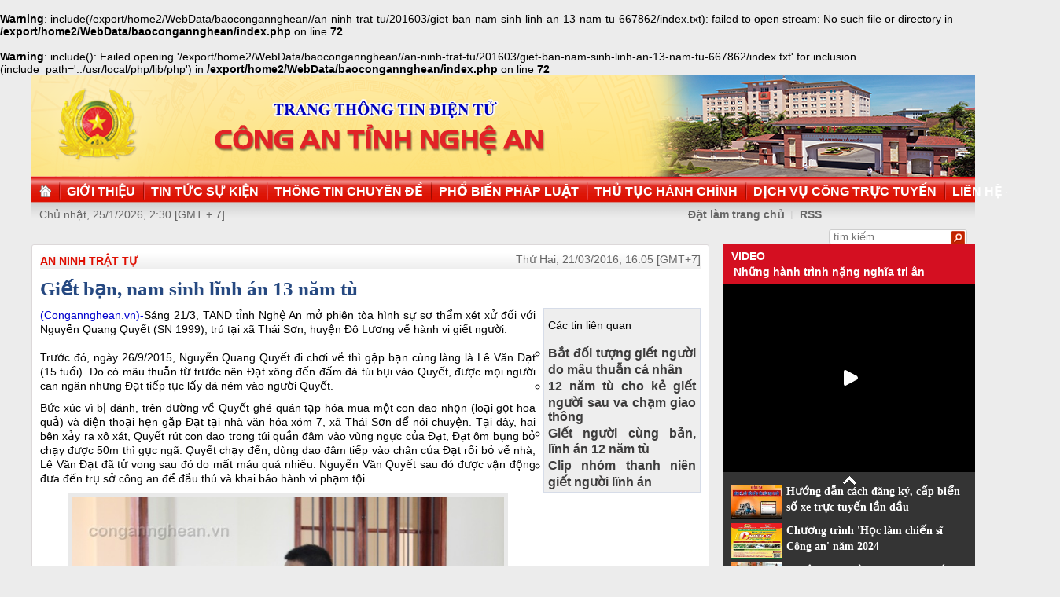

--- FILE ---
content_type: text/html
request_url: http://congan.nghean.gov.vn/an-ninh-trat-tu/201603/giet-ban-nam-sinh-linh-an-13-nam-tu-667862/
body_size: 5043
content:
<br />
<b>Warning</b>:  include(/export/home2/WebData/baocongannghean//an-ninh-trat-tu/201603/giet-ban-nam-sinh-linh-an-13-nam-tu-667862/index.txt): failed to open stream: No such file or directory in <b>/export/home2/WebData/baocongannghean/index.php</b> on line <b>72</b><br />
<br />
<b>Warning</b>:  include(): Failed opening '/export/home2/WebData/baocongannghean//an-ninh-trat-tu/201603/giet-ban-nam-sinh-linh-an-13-nam-tu-667862/index.txt' for inclusion (include_path='.:/usr/local/php/lib/php') in <b>/export/home2/WebData/baocongannghean/index.php</b> on line <b>72</b><br />
<!DOCTYPE html PUBLIC "-//W3C//DTD XHTML 1.0 Transitional//EN" "http://www.w3.org/TR/xhtml1/DTD/xhtml1-transitional.dtd"><html xmlns="http://www.w3.org/1999/xhtml" lang="vi" xml:lang="vi"><head>
  <meta http-equiv="content-type" content="text/html; charset=utf-8"/>
  <link rel="alternate" href="/index.rss" type="application/rss+xml" class="rss" title="RSS Feed"/>
  <link rel="shortcut icon" type="image/x-icon" href="/common/v1/image/favico.png" sizes="16x16"/>
  <title>Giết bạn, nam sinh lĩnh án 13 năm tù - Báo Công An Nghệ An điện tử</title>
  <meta property="og:title" content="Giết bạn, nam sinh lĩnh án 13 năm tù"/>
  <meta name="description" content="Bức xúc vì bị đánh, trên đường về Quyết ghé quán tạp hóa mua một con dao nhọn (loại gọt hoa quả) và điện thoại hẹn gặp Đạt tại nhà văn hóa xóm 7, xã Thái Sơn để nói chuyện. Hai bên xảy ra xô xát, Quyết rút con dao trong túi quần đâm vào vùng ngực của Đạt, Đạt ôm bụng bỏ chạy được 50m thì gục ngã. Quyết chạy đến, dùng dao đâm tiếp vào chân của Đạt rồi bỏ về nhà, Lê Văn Đạt đã tử vong sau đó do mất máu quá nhiều.  Báo Công An Nghệ An điện tử"/>
  <meta property="og:description" content="Bức xúc vì bị đánh, trên đường về Quyết ghé quán tạp hóa mua một con dao nhọn (loại gọt hoa quả) và điện thoại hẹn gặp Đạt tại nhà văn hóa xóm 7, xã Thái Sơn để nói chuyện. Hai bên xảy ra xô xát, Quyết rút con dao trong túi quần đâm vào vùng ngực của Đạt, Đạt ôm bụng bỏ chạy được 50m thì gục ngã. Quyết chạy đến, dùng dao đâm tiếp vào chân của Đạt rồi bỏ về nhà, Lê Văn Đạt đã tử vong sau đó do mất máu quá nhiều. "/>
  <meta property="og:url" content="http://congannghean.vn/an-ninh-trat-tu/201603/giet-ban-nam-sinh-linh-an-13-nam-tu-667862/"/>
  <meta property="og:image" content="http://congannghean.vn/dataimages/201603/original/images1253747_IMG_1906_1_.JPG"/>
  <meta name="keywords" content="Báo Công An Nghệ An điện tử, báo Công An Nghệ An, baocongannghean, chinh tri, xa hoi, kinh te, theo dong su kiem, du lich, phong su ky su, the thao giai tri, van hoa nghe thuan, quoc phong an ninh, dat va nguoi xu quang, toa soan ban doc, media, vckm, cms, vsolutions"/>
  <meta property="og:type" content="article"/>
  <meta property="og:site_name" content="Báo Công An Nghệ An"/>
  <meta http-equiv="Content-Language" content="vi"/>
  <meta name="truelife-key" content="2865878"/>
  <link rel="stylesheet" type="text/css" href="/common/v1/css/main.css"/>
  <script type="text/javascript" src="/common/v1/jquery/jquery-1.8.2.min.js">.</script>
  <script type="text/javascript" src="/common/player/jwplayer.min.js">.</script>
  <script type="text/javascript" src="/common/player/player.js">.</script>
  <script type="text/javascript" src="/common/v1/js/mobiledetect.js">.</script>
</head> <body> 
<script language="JavaScript" src="/common/v1/js/layout_2346.js"></script><script src="http://c1.truelife.vn/flat/common/head.load.min.js?_dc=1303181023">.</script><div id="main"><div id="page-info" style="display:none;">
<div id="site-id">264</div>
<div id="cate-id">3625</div>
<div id="cate-name">BaoCongAnNgheAn>>An ninh trật tự</div>
<div id="cate-title">An ninh trật tự</div>
<div id="cate-url">/an-ninh-trat-tu/</div>
<div id="cate-uri">an-ninh-trat-tu</div>
<div id="part-id">1364</div>
<div id="cate-class">An ninh trật tự</div>
<div id="article-id">807282</div>
<div id="article-title">Giết bạn, nam sinh lĩnh án 13 năm tù</div>
<div id="article-feedback">1</div>
<div id="parent-cate-id"></div>
<div id="parent-cate-title">null</div>
<div id="parent-cate-uri"></div>
<div id="parent-cate-url"></div>
<div id="article-type">Article</div>
<div id="avatar">/dataimages/201603//normal/images1253747_IMG_1906_1_.JPG</div>
<div id="community-id">2865878</div>
</div>
<script language="JavaScript">VO5598();</script><script language="JavaScript">VO5868();</script><div id="body"><div class="col1"><div class="cate-nav"><div class="nav">
  <a class="first" href="/an-ninh-trat-tu/">An ninh trật tự</a>
  <div class="clear">.</div>
</div>
<div id="date" class="date">Thứ Hai, 21/03/2016, 16:05 [GMT+7]</div>
<div class="clear"></div></div><div class="article"><h1 id="title" class="title">Giết bạn, nam sinh lĩnh án 13 năm tù</h1>
<div id="content" class="content row">
			<table align="right" class="quote relatenews rightside" id="related_items" width="200">
<tbody>
<tr>
	<td class="title">
	<p>Các tin liên quan</p>
	</td>
</tr>
<tr>
	<td class="listnews leftbox">
	<ul class="list-items" style="list-style-type: circle;">
	<li><a href="http://congannghean.vn/an-ninh-trat-tu/201603/cong-an-tp-vinh-tinh-nghe-an-bat-doi-tuong-giet-nguoi-do-mau-thuan-ca-nhan-666168/" target="_blank"> Bắt đối tượng giết người do mâu thuẫn cá nhân</a></li>
	<li><a href="http://congannghean.vn/an-ninh-trat-tu/201603/12-nam-tu-cho-ke-giet-nguoi-sau-va-cham-giao-thong-665994/" target="_blank"> 12 năm tù cho kẻ giết người sau va chạm giao thông</a></li>
	<li><a href="http://congannghean.vn/an-ninh-trat-tu/201603/giet-nguoi-cung-ban-linh-an-12-nam-tu-664445/" target="_blank"> Giết người cùng bản, lĩnh án 12 năm tù</a></li>
	<li><a href="http://congannghean.vn/an-ninh-trat-tu/201511/clip-nhom-thanh-nien-giet-nguoi-linh-an-648039/" target="_blank"> Clip nhóm thanh niên giết người lĩnh án</a></li>
	</ul>
	</td>
</tr>
</tbody>
</table>
<p style="text-align: justify;"><span style="font-family:arial,helvetica,sans-serif;"><span style="font-size: 14px;"><span style="color:#0000cd;">(Congannghean.vn)-</span>Sáng 21/3, TAND tỉnh Nghệ An mở phiên tòa hình sự sơ thẩm xét xử đối với Nguyễn Quang Quyết (SN 1999), trú tại xã Thái Sơn, huyện Đô Lương về hành vi giết người.<br />
<br />
Trước đó, ngày 26/9/2015, Nguyễn Quang Quyết đi chơi về thì gặp bạn cùng làng là Lê Văn Đạt (15 tuổi). Do có mâu thuẫn từ trước nên Đạt xông đến đấm đá túi bụi vào Quyết, được mọi người can ngăn nhưng Đạt tiếp tục lấy đá ném vào người Quyết.</span></span></p>
<p style="text-align: justify;"><span style="font-family:arial,helvetica,sans-serif;"><span style="font-size: 14px;">Bức xúc vì bị đánh, trên đường về <span style="font-family:arial,helvetica,sans-serif;"><span style="font-size: 14px;">Quyết</span></span> ghé quán tạp hóa mua một con dao nhọn (loại gọt hoa quả) và điện thoại hẹn gặp Đạt tại nhà văn hóa xóm 7, xã Thái Sơn để nói chuyện. Tại đây, hai bên xảy ra xô xát, Quyết rút con dao trong túi quần đâm vào vùng ngực của Đạt, Đạt ôm bụng bỏ chạy được 50m thì gục ngã. Quyết chạy đến, dùng dao đâm tiếp vào chân của Đạt rồi bỏ về nhà, Lê Văn Đạt đã tử vong sau đó do mất máu quá nhiều. Nguyễn Văn Quyết sau đó được vận động đưa đến trụ sở công an để đầu thú và khai báo hành vi phạm tội.</span></span></p>
<table align="center" class="image center" width="550">
<tbody>
<tr>
	<td><img alt="Bị cáo Nguyễn Quang Quyết tại tòa" src="/dataimages/201603/original/images1253747_IMG_1906_1_.JPG" style="width: 550px; height: 366px;" /></td>
</tr>
<tr>
	<td class="image_desc">Bị cáo Nguyễn Quang Quyết tại tòa</td>
</tr>
</tbody>
</table>
<p style="text-align: justify;"><span style="font-family:arial,helvetica,sans-serif;"><span style="font-size: 14px;">Tại tòa bị cáo Quyết đã thừa nhận toàn bộ hành vi của mình, HĐXX nhận định hành vi phạm tội của Nguyễn Quang Quyết mang tính chất côn đồ, đây là tình tiết tăng nặng theo quy định pháp luật. Tuy nhiên, khi gây án bị cáo đang ở tuổi vị thành niên, nhận thức chưa hoàn chỉnh, trong quá trình điều tra, xét xử luôn thành khẩn, ăn năn hối cải, gia đình đã khắc phục một phần tổn thất cho phía bị hại nên được hưởng các tình tiết giảm nhẹ. Sau khi xem xét các tình tiết,HĐXX tuyên phạt Nguyễn Quang Quyết 13 năm tù về tội giết người.</span></span></p>
               <div class="clear">.</div>
</div>
<div class="signature"><p><span style="font-family:arial,helvetica,sans-serif;"><span style="font-size: 14px;">Đình Hưng</span></span></p></div>
<div class="social" id="social-bottom">
  <a title="Đăng lên Facebook" target="_blank" class="facebook" href="http://www.facebook.com/share.php?u=">
							Đăng lên Facebook
						</a>
  <a href="http://linkhay.com/submit?link_url=" target="_blank" title="Đưa bài viết lên linkhay!" class="linkhay">
							Đưa bài viết lên linkhay
						</a>
  <a href="http://www.google.com/bookmarks/mark?op=edit&bkmk=" target="_blank" title="Đưa bài viết lên Google Bookmarks" class="google">
							Đưa bài viết lên Google Bookmarks
						</a>
  <a href="http://twitter.com/intent/session?original_referer=" target="_blank" title="Đăng lên Twitter" class="twitter">
							Đăng lên Twitter
						</a>
  <a href="javascript:add_this(this)" title="Chia sẻ" class="addthis addthis_button">Chia sẻ</a>
  <a title="In bài này" href="javascript: print_article();" class="print">In bài viết này</a>
  <div class="clear">.</div>
</div>
<script language="JavaScript">VO6788();</script><div class="box-feedback" articleId="Baocana-807282">
  <input type="hidden" class="lead" value="Giết bạn, nam sinh lĩnh án 13 năm tù"/><div class="feedback-place" template=".vodanh"></div></div>
<div id="others-new" class="other row15"><div class="cate-title">Các tin khác</div><ul class="list-simple"><li><a class="title-1" href="/an-ninh-trat-tu/201603/trom-trau-hang-xom-667829/">Trộm trâu hàng xóm</a></li><li class="odd"><a class="title-1" href="/an-ninh-trat-tu/201603/bat-qua-tang-doi-tuong-dang-co-hanh-vi-mua-ban-01-banh-heroin-667683/">Bắt quả tang đối tượng đang có hành vi mua bán 01 bánh herôin</a></li><div class="clear">.</div><li><a class="title-1" href="/an-ninh-trat-tu/201603/1-ngay-pha-2-chuyen-an-ma-tuy-667677/">1 ngày, phá 2 chuyên án ma túy</a></li><li class="odd"><a class="title-1" href="/an-ninh-trat-tu/201603/nhom-doi-tuong-nghien-ma-tuy-trom-cap-tai-san-667625/">Nhóm đối tượng nghiện ma túy trộm cắp tài sản</a></li><div class="clear">.</div><li><a class="title-1" href="/an-ninh-trat-tu/201603/3-thanh-nien-9x-gay-ra-hang-chuc-vu-trom-xe-may-667616/">3 thanh niên 9x gây ra hàng chục vụ trộm xe máy</a></li><li class="odd"><a class="title-1" href="/an-ninh-trat-tu/201510/nu-quai-chuyen-trom-cap-tai-san-sa-luoi-644188/">'Nữ quái' chuyên trộm cắp tài sản sa lưới</a></li><div class="clear">.</div><li><a class="title-1" href="/an-ninh-trat-tu/201510/bat-doi-tuong-mua-ban-400-vien-ma-tuy-tong-hop-644005/">Bắt đối tượng mua bán 400 viên ma túy tổng hợp</a></li><li class="odd"><a class="title-1" href="/an-ninh-trat-tu/201510/dung-dao-chem-chet-vo-vi-nam-mo-bi-ho-vo-644002/">Dùng dao chém chết vợ vì nằm mơ bị hổ vồ</a></li><div class="clear">.</div></ul></div></div></div><div class="col2"><script language="JavaScript">VO5674();</script><script language="JavaScript">VO5626();</script><script language="JavaScript">VO5628();</script><script language="JavaScript">VO5676();</script><script language="JavaScript">VO5630();</script><script language="JavaScript">VO5678();</script><script language="JavaScript">VO5652();</script><script language="JavaScript">VO5680();</script></div><div class="clear"></div></div><div class="col-right"><script language="JavaScript">VO5946();</script></div><div class="clear"></div><script language="JavaScript">VO5632();</script><script type="text/javascript" src="http://truelife.vn/of/2865878/common/adman/js/an-ninh-trat-tu.js">,</script>
<script src="http://truelife.vn/of/2865878/common/adman/js/list.js" type="text/javascript">.</script>
<img id="stat_img" alt="" src="" width="0" height="0">
</img>
<script language="javascript"> 
			var stats_url = '/service/statistic/statcollector.do';
			 var stats_src = stats_url + '?u=2&s=264&c=3625&p=807282&t=Giết bạn, nam sinh lĩnh án 13 năm tù&cp=' + Math.random();
			var r = "baocongannghean";
			if (document.referrer) {
				r = escape(document.referrer);
			}
			document.getElementById("stat_img").setAttribute("src", stats_src.replace("_referrer_", r));
		</script><script>
  (function(i,s,o,g,r,a,m){i['GoogleAnalyticsObject']=r;i[r]=i[r]||function(){
  (i[r].q=i[r].q||[]).push(arguments)},i[r].l=1*new Date();a=s.createElement(o),
  m=s.getElementsByTagName(o)[0];a.async=1;a.src=g;m.parentNode.insertBefore(a,m)
  })(window,document,'script','//www.google-analytics.com/analytics.js','ga');

  ga('create', 'UA-31351222-13', 'congannghean.vn');
  ga('send', 'pageview');

</script></div><script language="JavaScript">VO6106();</script><script type="text/javascript" src="/common/v1/js/main.js">.</script>

</body>
</html>

--- FILE ---
content_type: text/html; charset=utf-8
request_url: https://www.youtube-nocookie.com/embed/7RmnK4s5BEA?si=q0geTcsNzgaduRBw&controls=0
body_size: 45860
content:
<!DOCTYPE html><html lang="en" dir="ltr" data-cast-api-enabled="true"><head><meta name="viewport" content="width=device-width, initial-scale=1"><script nonce="f5gREmlGJE-7JMr-p7Iagw">if ('undefined' == typeof Symbol || 'undefined' == typeof Symbol.iterator) {delete Array.prototype.entries;}</script><style name="www-roboto" nonce="CihzK-XXk0402sf5GlRoRQ">@font-face{font-family:'Roboto';font-style:normal;font-weight:400;font-stretch:100%;src:url(//fonts.gstatic.com/s/roboto/v48/KFO7CnqEu92Fr1ME7kSn66aGLdTylUAMa3GUBHMdazTgWw.woff2)format('woff2');unicode-range:U+0460-052F,U+1C80-1C8A,U+20B4,U+2DE0-2DFF,U+A640-A69F,U+FE2E-FE2F;}@font-face{font-family:'Roboto';font-style:normal;font-weight:400;font-stretch:100%;src:url(//fonts.gstatic.com/s/roboto/v48/KFO7CnqEu92Fr1ME7kSn66aGLdTylUAMa3iUBHMdazTgWw.woff2)format('woff2');unicode-range:U+0301,U+0400-045F,U+0490-0491,U+04B0-04B1,U+2116;}@font-face{font-family:'Roboto';font-style:normal;font-weight:400;font-stretch:100%;src:url(//fonts.gstatic.com/s/roboto/v48/KFO7CnqEu92Fr1ME7kSn66aGLdTylUAMa3CUBHMdazTgWw.woff2)format('woff2');unicode-range:U+1F00-1FFF;}@font-face{font-family:'Roboto';font-style:normal;font-weight:400;font-stretch:100%;src:url(//fonts.gstatic.com/s/roboto/v48/KFO7CnqEu92Fr1ME7kSn66aGLdTylUAMa3-UBHMdazTgWw.woff2)format('woff2');unicode-range:U+0370-0377,U+037A-037F,U+0384-038A,U+038C,U+038E-03A1,U+03A3-03FF;}@font-face{font-family:'Roboto';font-style:normal;font-weight:400;font-stretch:100%;src:url(//fonts.gstatic.com/s/roboto/v48/KFO7CnqEu92Fr1ME7kSn66aGLdTylUAMawCUBHMdazTgWw.woff2)format('woff2');unicode-range:U+0302-0303,U+0305,U+0307-0308,U+0310,U+0312,U+0315,U+031A,U+0326-0327,U+032C,U+032F-0330,U+0332-0333,U+0338,U+033A,U+0346,U+034D,U+0391-03A1,U+03A3-03A9,U+03B1-03C9,U+03D1,U+03D5-03D6,U+03F0-03F1,U+03F4-03F5,U+2016-2017,U+2034-2038,U+203C,U+2040,U+2043,U+2047,U+2050,U+2057,U+205F,U+2070-2071,U+2074-208E,U+2090-209C,U+20D0-20DC,U+20E1,U+20E5-20EF,U+2100-2112,U+2114-2115,U+2117-2121,U+2123-214F,U+2190,U+2192,U+2194-21AE,U+21B0-21E5,U+21F1-21F2,U+21F4-2211,U+2213-2214,U+2216-22FF,U+2308-230B,U+2310,U+2319,U+231C-2321,U+2336-237A,U+237C,U+2395,U+239B-23B7,U+23D0,U+23DC-23E1,U+2474-2475,U+25AF,U+25B3,U+25B7,U+25BD,U+25C1,U+25CA,U+25CC,U+25FB,U+266D-266F,U+27C0-27FF,U+2900-2AFF,U+2B0E-2B11,U+2B30-2B4C,U+2BFE,U+3030,U+FF5B,U+FF5D,U+1D400-1D7FF,U+1EE00-1EEFF;}@font-face{font-family:'Roboto';font-style:normal;font-weight:400;font-stretch:100%;src:url(//fonts.gstatic.com/s/roboto/v48/KFO7CnqEu92Fr1ME7kSn66aGLdTylUAMaxKUBHMdazTgWw.woff2)format('woff2');unicode-range:U+0001-000C,U+000E-001F,U+007F-009F,U+20DD-20E0,U+20E2-20E4,U+2150-218F,U+2190,U+2192,U+2194-2199,U+21AF,U+21E6-21F0,U+21F3,U+2218-2219,U+2299,U+22C4-22C6,U+2300-243F,U+2440-244A,U+2460-24FF,U+25A0-27BF,U+2800-28FF,U+2921-2922,U+2981,U+29BF,U+29EB,U+2B00-2BFF,U+4DC0-4DFF,U+FFF9-FFFB,U+10140-1018E,U+10190-1019C,U+101A0,U+101D0-101FD,U+102E0-102FB,U+10E60-10E7E,U+1D2C0-1D2D3,U+1D2E0-1D37F,U+1F000-1F0FF,U+1F100-1F1AD,U+1F1E6-1F1FF,U+1F30D-1F30F,U+1F315,U+1F31C,U+1F31E,U+1F320-1F32C,U+1F336,U+1F378,U+1F37D,U+1F382,U+1F393-1F39F,U+1F3A7-1F3A8,U+1F3AC-1F3AF,U+1F3C2,U+1F3C4-1F3C6,U+1F3CA-1F3CE,U+1F3D4-1F3E0,U+1F3ED,U+1F3F1-1F3F3,U+1F3F5-1F3F7,U+1F408,U+1F415,U+1F41F,U+1F426,U+1F43F,U+1F441-1F442,U+1F444,U+1F446-1F449,U+1F44C-1F44E,U+1F453,U+1F46A,U+1F47D,U+1F4A3,U+1F4B0,U+1F4B3,U+1F4B9,U+1F4BB,U+1F4BF,U+1F4C8-1F4CB,U+1F4D6,U+1F4DA,U+1F4DF,U+1F4E3-1F4E6,U+1F4EA-1F4ED,U+1F4F7,U+1F4F9-1F4FB,U+1F4FD-1F4FE,U+1F503,U+1F507-1F50B,U+1F50D,U+1F512-1F513,U+1F53E-1F54A,U+1F54F-1F5FA,U+1F610,U+1F650-1F67F,U+1F687,U+1F68D,U+1F691,U+1F694,U+1F698,U+1F6AD,U+1F6B2,U+1F6B9-1F6BA,U+1F6BC,U+1F6C6-1F6CF,U+1F6D3-1F6D7,U+1F6E0-1F6EA,U+1F6F0-1F6F3,U+1F6F7-1F6FC,U+1F700-1F7FF,U+1F800-1F80B,U+1F810-1F847,U+1F850-1F859,U+1F860-1F887,U+1F890-1F8AD,U+1F8B0-1F8BB,U+1F8C0-1F8C1,U+1F900-1F90B,U+1F93B,U+1F946,U+1F984,U+1F996,U+1F9E9,U+1FA00-1FA6F,U+1FA70-1FA7C,U+1FA80-1FA89,U+1FA8F-1FAC6,U+1FACE-1FADC,U+1FADF-1FAE9,U+1FAF0-1FAF8,U+1FB00-1FBFF;}@font-face{font-family:'Roboto';font-style:normal;font-weight:400;font-stretch:100%;src:url(//fonts.gstatic.com/s/roboto/v48/KFO7CnqEu92Fr1ME7kSn66aGLdTylUAMa3OUBHMdazTgWw.woff2)format('woff2');unicode-range:U+0102-0103,U+0110-0111,U+0128-0129,U+0168-0169,U+01A0-01A1,U+01AF-01B0,U+0300-0301,U+0303-0304,U+0308-0309,U+0323,U+0329,U+1EA0-1EF9,U+20AB;}@font-face{font-family:'Roboto';font-style:normal;font-weight:400;font-stretch:100%;src:url(//fonts.gstatic.com/s/roboto/v48/KFO7CnqEu92Fr1ME7kSn66aGLdTylUAMa3KUBHMdazTgWw.woff2)format('woff2');unicode-range:U+0100-02BA,U+02BD-02C5,U+02C7-02CC,U+02CE-02D7,U+02DD-02FF,U+0304,U+0308,U+0329,U+1D00-1DBF,U+1E00-1E9F,U+1EF2-1EFF,U+2020,U+20A0-20AB,U+20AD-20C0,U+2113,U+2C60-2C7F,U+A720-A7FF;}@font-face{font-family:'Roboto';font-style:normal;font-weight:400;font-stretch:100%;src:url(//fonts.gstatic.com/s/roboto/v48/KFO7CnqEu92Fr1ME7kSn66aGLdTylUAMa3yUBHMdazQ.woff2)format('woff2');unicode-range:U+0000-00FF,U+0131,U+0152-0153,U+02BB-02BC,U+02C6,U+02DA,U+02DC,U+0304,U+0308,U+0329,U+2000-206F,U+20AC,U+2122,U+2191,U+2193,U+2212,U+2215,U+FEFF,U+FFFD;}@font-face{font-family:'Roboto';font-style:normal;font-weight:500;font-stretch:100%;src:url(//fonts.gstatic.com/s/roboto/v48/KFO7CnqEu92Fr1ME7kSn66aGLdTylUAMa3GUBHMdazTgWw.woff2)format('woff2');unicode-range:U+0460-052F,U+1C80-1C8A,U+20B4,U+2DE0-2DFF,U+A640-A69F,U+FE2E-FE2F;}@font-face{font-family:'Roboto';font-style:normal;font-weight:500;font-stretch:100%;src:url(//fonts.gstatic.com/s/roboto/v48/KFO7CnqEu92Fr1ME7kSn66aGLdTylUAMa3iUBHMdazTgWw.woff2)format('woff2');unicode-range:U+0301,U+0400-045F,U+0490-0491,U+04B0-04B1,U+2116;}@font-face{font-family:'Roboto';font-style:normal;font-weight:500;font-stretch:100%;src:url(//fonts.gstatic.com/s/roboto/v48/KFO7CnqEu92Fr1ME7kSn66aGLdTylUAMa3CUBHMdazTgWw.woff2)format('woff2');unicode-range:U+1F00-1FFF;}@font-face{font-family:'Roboto';font-style:normal;font-weight:500;font-stretch:100%;src:url(//fonts.gstatic.com/s/roboto/v48/KFO7CnqEu92Fr1ME7kSn66aGLdTylUAMa3-UBHMdazTgWw.woff2)format('woff2');unicode-range:U+0370-0377,U+037A-037F,U+0384-038A,U+038C,U+038E-03A1,U+03A3-03FF;}@font-face{font-family:'Roboto';font-style:normal;font-weight:500;font-stretch:100%;src:url(//fonts.gstatic.com/s/roboto/v48/KFO7CnqEu92Fr1ME7kSn66aGLdTylUAMawCUBHMdazTgWw.woff2)format('woff2');unicode-range:U+0302-0303,U+0305,U+0307-0308,U+0310,U+0312,U+0315,U+031A,U+0326-0327,U+032C,U+032F-0330,U+0332-0333,U+0338,U+033A,U+0346,U+034D,U+0391-03A1,U+03A3-03A9,U+03B1-03C9,U+03D1,U+03D5-03D6,U+03F0-03F1,U+03F4-03F5,U+2016-2017,U+2034-2038,U+203C,U+2040,U+2043,U+2047,U+2050,U+2057,U+205F,U+2070-2071,U+2074-208E,U+2090-209C,U+20D0-20DC,U+20E1,U+20E5-20EF,U+2100-2112,U+2114-2115,U+2117-2121,U+2123-214F,U+2190,U+2192,U+2194-21AE,U+21B0-21E5,U+21F1-21F2,U+21F4-2211,U+2213-2214,U+2216-22FF,U+2308-230B,U+2310,U+2319,U+231C-2321,U+2336-237A,U+237C,U+2395,U+239B-23B7,U+23D0,U+23DC-23E1,U+2474-2475,U+25AF,U+25B3,U+25B7,U+25BD,U+25C1,U+25CA,U+25CC,U+25FB,U+266D-266F,U+27C0-27FF,U+2900-2AFF,U+2B0E-2B11,U+2B30-2B4C,U+2BFE,U+3030,U+FF5B,U+FF5D,U+1D400-1D7FF,U+1EE00-1EEFF;}@font-face{font-family:'Roboto';font-style:normal;font-weight:500;font-stretch:100%;src:url(//fonts.gstatic.com/s/roboto/v48/KFO7CnqEu92Fr1ME7kSn66aGLdTylUAMaxKUBHMdazTgWw.woff2)format('woff2');unicode-range:U+0001-000C,U+000E-001F,U+007F-009F,U+20DD-20E0,U+20E2-20E4,U+2150-218F,U+2190,U+2192,U+2194-2199,U+21AF,U+21E6-21F0,U+21F3,U+2218-2219,U+2299,U+22C4-22C6,U+2300-243F,U+2440-244A,U+2460-24FF,U+25A0-27BF,U+2800-28FF,U+2921-2922,U+2981,U+29BF,U+29EB,U+2B00-2BFF,U+4DC0-4DFF,U+FFF9-FFFB,U+10140-1018E,U+10190-1019C,U+101A0,U+101D0-101FD,U+102E0-102FB,U+10E60-10E7E,U+1D2C0-1D2D3,U+1D2E0-1D37F,U+1F000-1F0FF,U+1F100-1F1AD,U+1F1E6-1F1FF,U+1F30D-1F30F,U+1F315,U+1F31C,U+1F31E,U+1F320-1F32C,U+1F336,U+1F378,U+1F37D,U+1F382,U+1F393-1F39F,U+1F3A7-1F3A8,U+1F3AC-1F3AF,U+1F3C2,U+1F3C4-1F3C6,U+1F3CA-1F3CE,U+1F3D4-1F3E0,U+1F3ED,U+1F3F1-1F3F3,U+1F3F5-1F3F7,U+1F408,U+1F415,U+1F41F,U+1F426,U+1F43F,U+1F441-1F442,U+1F444,U+1F446-1F449,U+1F44C-1F44E,U+1F453,U+1F46A,U+1F47D,U+1F4A3,U+1F4B0,U+1F4B3,U+1F4B9,U+1F4BB,U+1F4BF,U+1F4C8-1F4CB,U+1F4D6,U+1F4DA,U+1F4DF,U+1F4E3-1F4E6,U+1F4EA-1F4ED,U+1F4F7,U+1F4F9-1F4FB,U+1F4FD-1F4FE,U+1F503,U+1F507-1F50B,U+1F50D,U+1F512-1F513,U+1F53E-1F54A,U+1F54F-1F5FA,U+1F610,U+1F650-1F67F,U+1F687,U+1F68D,U+1F691,U+1F694,U+1F698,U+1F6AD,U+1F6B2,U+1F6B9-1F6BA,U+1F6BC,U+1F6C6-1F6CF,U+1F6D3-1F6D7,U+1F6E0-1F6EA,U+1F6F0-1F6F3,U+1F6F7-1F6FC,U+1F700-1F7FF,U+1F800-1F80B,U+1F810-1F847,U+1F850-1F859,U+1F860-1F887,U+1F890-1F8AD,U+1F8B0-1F8BB,U+1F8C0-1F8C1,U+1F900-1F90B,U+1F93B,U+1F946,U+1F984,U+1F996,U+1F9E9,U+1FA00-1FA6F,U+1FA70-1FA7C,U+1FA80-1FA89,U+1FA8F-1FAC6,U+1FACE-1FADC,U+1FADF-1FAE9,U+1FAF0-1FAF8,U+1FB00-1FBFF;}@font-face{font-family:'Roboto';font-style:normal;font-weight:500;font-stretch:100%;src:url(//fonts.gstatic.com/s/roboto/v48/KFO7CnqEu92Fr1ME7kSn66aGLdTylUAMa3OUBHMdazTgWw.woff2)format('woff2');unicode-range:U+0102-0103,U+0110-0111,U+0128-0129,U+0168-0169,U+01A0-01A1,U+01AF-01B0,U+0300-0301,U+0303-0304,U+0308-0309,U+0323,U+0329,U+1EA0-1EF9,U+20AB;}@font-face{font-family:'Roboto';font-style:normal;font-weight:500;font-stretch:100%;src:url(//fonts.gstatic.com/s/roboto/v48/KFO7CnqEu92Fr1ME7kSn66aGLdTylUAMa3KUBHMdazTgWw.woff2)format('woff2');unicode-range:U+0100-02BA,U+02BD-02C5,U+02C7-02CC,U+02CE-02D7,U+02DD-02FF,U+0304,U+0308,U+0329,U+1D00-1DBF,U+1E00-1E9F,U+1EF2-1EFF,U+2020,U+20A0-20AB,U+20AD-20C0,U+2113,U+2C60-2C7F,U+A720-A7FF;}@font-face{font-family:'Roboto';font-style:normal;font-weight:500;font-stretch:100%;src:url(//fonts.gstatic.com/s/roboto/v48/KFO7CnqEu92Fr1ME7kSn66aGLdTylUAMa3yUBHMdazQ.woff2)format('woff2');unicode-range:U+0000-00FF,U+0131,U+0152-0153,U+02BB-02BC,U+02C6,U+02DA,U+02DC,U+0304,U+0308,U+0329,U+2000-206F,U+20AC,U+2122,U+2191,U+2193,U+2212,U+2215,U+FEFF,U+FFFD;}</style><script name="www-roboto" nonce="f5gREmlGJE-7JMr-p7Iagw">if (document.fonts && document.fonts.load) {document.fonts.load("400 10pt Roboto", "E"); document.fonts.load("500 10pt Roboto", "E");}</script><link rel="stylesheet" href="/s/player/c9168c90/www-player.css" name="www-player" nonce="CihzK-XXk0402sf5GlRoRQ"><style nonce="CihzK-XXk0402sf5GlRoRQ">html {overflow: hidden;}body {font: 12px Roboto, Arial, sans-serif; background-color: #000; color: #fff; height: 100%; width: 100%; overflow: hidden; position: absolute; margin: 0; padding: 0;}#player {width: 100%; height: 100%;}h1 {text-align: center; color: #fff;}h3 {margin-top: 6px; margin-bottom: 3px;}.player-unavailable {position: absolute; top: 0; left: 0; right: 0; bottom: 0; padding: 25px; font-size: 13px; background: url(/img/meh7.png) 50% 65% no-repeat;}.player-unavailable .message {text-align: left; margin: 0 -5px 15px; padding: 0 5px 14px; border-bottom: 1px solid #888; font-size: 19px; font-weight: normal;}.player-unavailable a {color: #167ac6; text-decoration: none;}</style><script nonce="f5gREmlGJE-7JMr-p7Iagw">var ytcsi={gt:function(n){n=(n||"")+"data_";return ytcsi[n]||(ytcsi[n]={tick:{},info:{},gel:{preLoggedGelInfos:[]}})},now:window.performance&&window.performance.timing&&window.performance.now&&window.performance.timing.navigationStart?function(){return window.performance.timing.navigationStart+window.performance.now()}:function(){return(new Date).getTime()},tick:function(l,t,n){var ticks=ytcsi.gt(n).tick;var v=t||ytcsi.now();if(ticks[l]){ticks["_"+l]=ticks["_"+l]||[ticks[l]];ticks["_"+l].push(v)}ticks[l]=
v},info:function(k,v,n){ytcsi.gt(n).info[k]=v},infoGel:function(p,n){ytcsi.gt(n).gel.preLoggedGelInfos.push(p)},setStart:function(t,n){ytcsi.tick("_start",t,n)}};
(function(w,d){function isGecko(){if(!w.navigator)return false;try{if(w.navigator.userAgentData&&w.navigator.userAgentData.brands&&w.navigator.userAgentData.brands.length){var brands=w.navigator.userAgentData.brands;var i=0;for(;i<brands.length;i++)if(brands[i]&&brands[i].brand==="Firefox")return true;return false}}catch(e){setTimeout(function(){throw e;})}if(!w.navigator.userAgent)return false;var ua=w.navigator.userAgent;return ua.indexOf("Gecko")>0&&ua.toLowerCase().indexOf("webkit")<0&&ua.indexOf("Edge")<
0&&ua.indexOf("Trident")<0&&ua.indexOf("MSIE")<0}ytcsi.setStart(w.performance?w.performance.timing.responseStart:null);var isPrerender=(d.visibilityState||d.webkitVisibilityState)=="prerender";var vName=!d.visibilityState&&d.webkitVisibilityState?"webkitvisibilitychange":"visibilitychange";if(isPrerender){var startTick=function(){ytcsi.setStart();d.removeEventListener(vName,startTick)};d.addEventListener(vName,startTick,false)}if(d.addEventListener)d.addEventListener(vName,function(){ytcsi.tick("vc")},
false);if(isGecko()){var isHidden=(d.visibilityState||d.webkitVisibilityState)=="hidden";if(isHidden)ytcsi.tick("vc")}var slt=function(el,t){setTimeout(function(){var n=ytcsi.now();el.loadTime=n;if(el.slt)el.slt()},t)};w.__ytRIL=function(el){if(!el.getAttribute("data-thumb"))if(w.requestAnimationFrame)w.requestAnimationFrame(function(){slt(el,0)});else slt(el,16)}})(window,document);
</script><script nonce="f5gREmlGJE-7JMr-p7Iagw">var ytcfg={d:function(){return window.yt&&yt.config_||ytcfg.data_||(ytcfg.data_={})},get:function(k,o){return k in ytcfg.d()?ytcfg.d()[k]:o},set:function(){var a=arguments;if(a.length>1)ytcfg.d()[a[0]]=a[1];else{var k;for(k in a[0])ytcfg.d()[k]=a[0][k]}}};
ytcfg.set({"CLIENT_CANARY_STATE":"none","DEVICE":"cbr\u003dChrome\u0026cbrand\u003dapple\u0026cbrver\u003d131.0.0.0\u0026ceng\u003dWebKit\u0026cengver\u003d537.36\u0026cos\u003dMacintosh\u0026cosver\u003d10_15_7\u0026cplatform\u003dDESKTOP","EVENT_ID":"W4B1ae3-CJWelu8P1fuOuAY","EXPERIMENT_FLAGS":{"ab_det_apm":true,"ab_det_el_h":true,"ab_det_em_inj":true,"ab_l_sig_st":true,"ab_l_sig_st_e":true,"action_companion_center_align_description":true,"allow_skip_networkless":true,"always_send_and_write":true,"att_web_record_metrics":true,"attmusi":true,"c3_enable_button_impression_logging":true,"c3_watch_page_component":true,"cancel_pending_navs":true,"clean_up_manual_attribution_header":true,"config_age_report_killswitch":true,"cow_optimize_idom_compat":true,"csi_on_gel":true,"delhi_mweb_colorful_sd":true,"delhi_mweb_colorful_sd_v2":true,"deprecate_pair_servlet_enabled":true,"desktop_sparkles_light_cta_button":true,"disable_cached_masthead_data":true,"disable_child_node_auto_formatted_strings":true,"disable_log_to_visitor_layer":true,"disable_pacf_logging_for_memory_limited_tv":true,"embeds_enable_eid_enforcement_for_youtube":true,"embeds_enable_info_panel_dismissal":true,"embeds_enable_pfp_always_unbranded":true,"embeds_muted_autoplay_sound_fix":true,"embeds_serve_es6_client":true,"embeds_web_nwl_disable_nocookie":true,"embeds_web_updated_shorts_definition_fix":true,"enable_active_view_display_ad_renderer_web_home":true,"enable_ad_disclosure_banner_a11y_fix":true,"enable_client_sli_logging":true,"enable_client_streamz_web":true,"enable_client_ve_spec":true,"enable_cloud_save_error_popup_after_retry":true,"enable_dai_sdf_h5_preroll":true,"enable_datasync_id_header_in_web_vss_pings":true,"enable_default_mono_cta_migration_web_client":true,"enable_docked_chat_messages":true,"enable_drop_shadow_experiment":true,"enable_entity_store_from_dependency_injection":true,"enable_inline_muted_playback_on_web_search":true,"enable_inline_muted_playback_on_web_search_for_vdc":true,"enable_inline_muted_playback_on_web_search_for_vdcb":true,"enable_is_mini_app_page_active_bugfix":true,"enable_logging_first_user_action_after_game_ready":true,"enable_ltc_param_fetch_from_innertube":true,"enable_masthead_mweb_padding_fix":true,"enable_menu_renderer_button_in_mweb_hclr":true,"enable_mini_app_command_handler_mweb_fix":true,"enable_mini_guide_downloads_item":true,"enable_mixed_direction_formatted_strings":true,"enable_mweb_new_caption_language_picker":true,"enable_names_handles_account_switcher":true,"enable_network_request_logging_on_game_events":true,"enable_new_paid_product_placement":true,"enable_open_in_new_tab_icon_for_short_dr_for_desktop_search":true,"enable_open_yt_content":true,"enable_origin_query_parameter_bugfix":true,"enable_pause_ads_on_ytv_html5":true,"enable_payments_purchase_manager":true,"enable_pdp_icon_prefetch":true,"enable_pl_r_si_fa":true,"enable_place_pivot_url":true,"enable_pv_screen_modern_text":true,"enable_removing_navbar_title_on_hashtag_page_mweb":true,"enable_rta_manager":true,"enable_sdf_companion_h5":true,"enable_sdf_dai_h5_midroll":true,"enable_sdf_h5_endemic_mid_post_roll":true,"enable_sdf_on_h5_unplugged_vod_midroll":true,"enable_sdf_shorts_player_bytes_h5":true,"enable_sending_unwrapped_game_audio_as_serialized_metadata":true,"enable_sfv_effect_pivot_url":true,"enable_shorts_new_carousel":true,"enable_skip_ad_guidance_prompt":true,"enable_skippable_ads_for_unplugged_ad_pod":true,"enable_smearing_expansion_dai":true,"enable_time_out_messages":true,"enable_timeline_view_modern_transcript_fe":true,"enable_video_display_compact_button_group_for_desktop_search":true,"enable_web_delhi_icons":true,"enable_web_home_top_landscape_image_layout_level_click":true,"enable_web_tiered_gel":true,"enable_window_constrained_buy_flow_dialog":true,"enable_wiz_queue_effect_and_on_init_initial_runs":true,"enable_ypc_spinners":true,"enable_yt_ata_iframe_authuser":true,"export_networkless_options":true,"export_player_version_to_ytconfig":true,"fill_single_video_with_notify_to_lasr":true,"fix_ad_miniplayer_controls_rendering":true,"fix_ads_tracking_for_swf_config_deprecation_mweb":true,"h5_companion_enable_adcpn_macro_substitution_for_click_pings":true,"h5_inplayer_enable_adcpn_macro_substitution_for_click_pings":true,"h5_reset_cache_and_filter_before_update_masthead":true,"hide_channel_creation_title_for_mweb":true,"high_ccv_client_side_caching_h5":true,"html5_log_trigger_events_with_debug_data":true,"html5_ssdai_enable_media_end_cue_range":true,"il_attach_cache_limit":true,"il_use_view_model_logging_context":true,"is_browser_support_for_webcam_streaming":true,"json_condensed_response":true,"kev_adb_pg":true,"kevlar_gel_error_routing":true,"kevlar_watch_cinematics":true,"live_chat_enable_controller_extraction":true,"live_chat_enable_rta_manager":true,"log_click_with_layer_from_element_in_command_handler":true,"mdx_enable_privacy_disclosure_ui":true,"mdx_load_cast_api_bootstrap_script":true,"medium_progress_bar_modification":true,"migrate_remaining_web_ad_badges_to_innertube":true,"mobile_account_menu_refresh":true,"mweb_account_linking_noapp":true,"mweb_after_render_to_scheduler":true,"mweb_allow_modern_search_suggest_behavior":true,"mweb_animated_actions":true,"mweb_app_upsell_button_direct_to_app":true,"mweb_c3_enable_adaptive_signals":true,"mweb_c3_library_page_enable_recent_shelf":true,"mweb_c3_remove_web_navigation_endpoint_data":true,"mweb_c3_use_canonical_from_player_response":true,"mweb_cinematic_watch":true,"mweb_command_handler":true,"mweb_delay_watch_initial_data":true,"mweb_disable_searchbar_scroll":true,"mweb_enable_browse_chunks":true,"mweb_enable_fine_scrubbing_for_recs":true,"mweb_enable_keto_batch_player_fullscreen":true,"mweb_enable_keto_batch_player_progress_bar":true,"mweb_enable_keto_batch_player_tooltips":true,"mweb_enable_lockup_view_model_for_ucp":true,"mweb_enable_mix_panel_title_metadata":true,"mweb_enable_more_drawer":true,"mweb_enable_optional_fullscreen_landscape_locking":true,"mweb_enable_overlay_touch_manager":true,"mweb_enable_premium_carve_out_fix":true,"mweb_enable_refresh_detection":true,"mweb_enable_search_imp":true,"mweb_enable_shorts_pivot_button":true,"mweb_enable_shorts_video_preload":true,"mweb_enable_skippables_on_jio_phone":true,"mweb_enable_two_line_title_on_shorts":true,"mweb_enable_varispeed_controller":true,"mweb_enable_watch_feed_infinite_scroll":true,"mweb_enable_wrapped_unplugged_pause_membership_dialog_renderer":true,"mweb_fix_monitor_visibility_after_render":true,"mweb_force_ios_fallback_to_native_control":true,"mweb_fp_auto_fullscreen":true,"mweb_fullscreen_controls":true,"mweb_fullscreen_controls_action_buttons":true,"mweb_fullscreen_watch_system":true,"mweb_home_reactive_shorts":true,"mweb_innertube_search_command":true,"mweb_kaios_enable_autoplay_switch_view_model":true,"mweb_lang_in_html":true,"mweb_like_button_synced_with_entities":true,"mweb_logo_use_home_page_ve":true,"mweb_native_control_in_faux_fullscreen_shared":true,"mweb_player_control_on_hover":true,"mweb_player_delhi_dtts":true,"mweb_player_settings_use_bottom_sheet":true,"mweb_player_show_previous_next_buttons_in_playlist":true,"mweb_player_skip_no_op_state_changes":true,"mweb_player_user_select_none":true,"mweb_playlist_engagement_panel":true,"mweb_progress_bar_seek_on_mouse_click":true,"mweb_pull_2_full":true,"mweb_pull_2_full_enable_touch_handlers":true,"mweb_schedule_warm_watch_response":true,"mweb_searchbox_legacy_navigation":true,"mweb_see_fewer_shorts":true,"mweb_shorts_comments_panel_id_change":true,"mweb_shorts_early_continuation":true,"mweb_show_ios_smart_banner":true,"mweb_show_sign_in_button_from_header":true,"mweb_use_server_url_on_startup":true,"mweb_watch_captions_enable_auto_translate":true,"mweb_watch_captions_set_default_size":true,"mweb_watch_stop_scheduler_on_player_response":true,"mweb_watchfeed_big_thumbnails":true,"mweb_yt_searchbox":true,"networkless_logging":true,"no_client_ve_attach_unless_shown":true,"pageid_as_header_web":true,"playback_settings_use_switch_menu":true,"player_controls_autonav_fix":true,"player_controls_skip_double_signal_update":true,"polymer_bad_build_labels":true,"polymer_verifiy_app_state":true,"qoe_send_and_write":true,"remove_chevron_from_ad_disclosure_banner_h5":true,"remove_masthead_channel_banner_on_refresh":true,"remove_slot_id_exited_trigger_for_dai_in_player_slot_expire":true,"replace_client_url_parsing_with_server_signal":true,"service_worker_enabled":true,"service_worker_push_enabled":true,"service_worker_push_home_page_prompt":true,"service_worker_push_watch_page_prompt":true,"shell_load_gcf":true,"shorten_initial_gel_batch_timeout":true,"should_use_yt_voice_endpoint_in_kaios":true,"smarter_ve_dedupping":true,"speedmaster_no_seek":true,"stop_handling_click_for_non_rendering_overlay_layout":true,"suppress_error_204_logging":true,"synced_panel_scrolling_controller":true,"use_event_time_ms_header":true,"use_fifo_for_networkless":true,"use_request_time_ms_header":true,"use_session_based_sampling":true,"use_thumbnail_overlay_time_status_renderer_for_live_badge":true,"vss_final_ping_send_and_write":true,"vss_playback_use_send_and_write":true,"web_adaptive_repeat_ase":true,"web_always_load_chat_support":true,"web_animated_like":true,"web_api_url":true,"web_attributed_string_deep_equal_bugfix":true,"web_autonav_allow_off_by_default":true,"web_button_vm_refactor_disabled":true,"web_c3_log_app_init_finish":true,"web_csi_action_sampling_enabled":true,"web_dedupe_ve_grafting":true,"web_disable_backdrop_filter":true,"web_enable_ab_rsp_cl":true,"web_enable_course_icon_update":true,"web_enable_error_204":true,"web_fix_segmented_like_dislike_undefined":true,"web_gcf_hashes_innertube":true,"web_gel_timeout_cap":true,"web_metadata_carousel_elref_bugfix":true,"web_parent_target_for_sheets":true,"web_persist_server_autonav_state_on_client":true,"web_playback_associated_log_ctt":true,"web_playback_associated_ve":true,"web_prefetch_preload_video":true,"web_progress_bar_draggable":true,"web_resizable_advertiser_banner_on_masthead_safari_fix":true,"web_shorts_just_watched_on_channel_and_pivot_study":true,"web_shorts_just_watched_overlay":true,"web_update_panel_visibility_logging_fix":true,"web_video_attribute_view_model_a11y_fix":true,"web_watch_controls_state_signals":true,"web_wiz_attributed_string":true,"webfe_mweb_watch_microdata":true,"webfe_watch_shorts_canonical_url_fix":true,"webpo_exit_on_net_err":true,"wiz_diff_overwritable":true,"woffle_used_state_report":true,"wpo_gel_strz":true,"H5_async_logging_delay_ms":30000.0,"attention_logging_scroll_throttle":500.0,"autoplay_pause_by_lact_sampling_fraction":0.0,"cinematic_watch_effect_opacity":0.4,"log_window_onerror_fraction":0.1,"speedmaster_playback_rate":2.0,"tv_pacf_logging_sample_rate":0.01,"web_attention_logging_scroll_throttle":500.0,"web_load_prediction_threshold":0.1,"web_navigation_prediction_threshold":0.1,"web_pbj_log_warning_rate":0.0,"web_system_health_fraction":0.01,"ytidb_transaction_ended_event_rate_limit":0.02,"active_time_update_interval_ms":10000,"att_init_delay":500,"autoplay_pause_by_lact_sec":0,"botguard_async_snapshot_timeout_ms":3000,"check_navigator_accuracy_timeout_ms":0,"cinematic_watch_css_filter_blur_strength":40,"cinematic_watch_fade_out_duration":500,"close_webview_delay_ms":100,"cloud_save_game_data_rate_limit_ms":3000,"compression_disable_point":10,"custom_active_view_tos_timeout_ms":3600000,"embeds_widget_poll_interval_ms":0,"gel_min_batch_size":3,"gel_queue_timeout_max_ms":60000,"get_async_timeout_ms":60000,"hide_cta_for_home_web_video_ads_animate_in_time":2,"html5_byterate_soft_cap":0,"initial_gel_batch_timeout":2000,"max_body_size_to_compress":500000,"max_prefetch_window_sec_for_livestream_optimization":10,"min_prefetch_offset_sec_for_livestream_optimization":20,"mini_app_container_iframe_src_update_delay_ms":0,"multiple_preview_news_duration_time":11000,"mweb_c3_toast_duration_ms":5000,"mweb_deep_link_fallback_timeout_ms":10000,"mweb_delay_response_received_actions":100,"mweb_fp_dpad_rate_limit_ms":0,"mweb_fp_dpad_watch_title_clamp_lines":0,"mweb_history_manager_cache_size":100,"mweb_ios_fullscreen_playback_transition_delay_ms":500,"mweb_ios_fullscreen_system_pause_epilson_ms":0,"mweb_override_response_store_expiration_ms":0,"mweb_shorts_early_continuation_trigger_threshold":4,"mweb_w2w_max_age_seconds":0,"mweb_watch_captions_default_size":2,"neon_dark_launch_gradient_count":0,"network_polling_interval":30000,"play_click_interval_ms":30000,"play_ping_interval_ms":10000,"prefetch_comments_ms_after_video":0,"send_config_hash_timer":0,"service_worker_push_logged_out_prompt_watches":-1,"service_worker_push_prompt_cap":-1,"service_worker_push_prompt_delay_microseconds":3888000000000,"slow_compressions_before_abandon_count":4,"speedmaster_cancellation_movement_dp":10,"speedmaster_touch_activation_ms":500,"web_attention_logging_throttle":500,"web_foreground_heartbeat_interval_ms":28000,"web_gel_debounce_ms":10000,"web_logging_max_batch":100,"web_max_tracing_events":50,"web_tracing_session_replay":0,"wil_icon_max_concurrent_fetches":9999,"ytidb_remake_db_retries":3,"ytidb_reopen_db_retries":3,"WebClientReleaseProcessCritical__youtube_embeds_client_version_override":"","WebClientReleaseProcessCritical__youtube_embeds_web_client_version_override":"","WebClientReleaseProcessCritical__youtube_mweb_client_version_override":"","debug_forced_internalcountrycode":"","embeds_web_synth_ch_headers_banned_urls_regex":"","enable_web_media_service":"DISABLED","il_payload_scraping":"","live_chat_unicode_emoji_json_url":"https://www.gstatic.com/youtube/img/emojis/emojis-svg-9.json","mweb_deep_link_feature_tag_suffix":"11268432","mweb_enable_shorts_innertube_player_prefetch_trigger":"NONE","mweb_fp_dpad":"home,search,browse,channel,create_channel,experiments,settings,trending,oops,404,paid_memberships,sponsorship,premium,shorts","mweb_fp_dpad_linear_navigation":"","mweb_fp_dpad_linear_navigation_visitor":"","mweb_fp_dpad_visitor":"","mweb_preload_video_by_player_vars":"","place_pivot_triggering_container_alternate":"","place_pivot_triggering_counterfactual_container_alternate":"","service_worker_push_force_notification_prompt_tag":"1","service_worker_scope":"/","suggest_exp_str":"","web_client_version_override":"","kevlar_command_handler_command_banlist":[],"mini_app_ids_without_game_ready":["UgkxHHtsak1SC8mRGHMZewc4HzeAY3yhPPmJ","Ugkx7OgzFqE6z_5Mtf4YsotGfQNII1DF_RBm"],"web_op_signal_type_banlist":[],"web_tracing_enabled_spans":["event","command"]},"GAPI_HINT_PARAMS":"m;/_/scs/abc-static/_/js/k\u003dgapi.gapi.en.FZb77tO2YW4.O/d\u003d1/rs\u003dAHpOoo8lqavmo6ayfVxZovyDiP6g3TOVSQ/m\u003d__features__","GAPI_HOST":"https://apis.google.com","GAPI_LOCALE":"en_US","GL":"US","HL":"en","HTML_DIR":"ltr","HTML_LANG":"en","INNERTUBE_API_KEY":"AIzaSyAO_FJ2SlqU8Q4STEHLGCilw_Y9_11qcW8","INNERTUBE_API_VERSION":"v1","INNERTUBE_CLIENT_NAME":"WEB_EMBEDDED_PLAYER","INNERTUBE_CLIENT_VERSION":"1.20260122.10.00","INNERTUBE_CONTEXT":{"client":{"hl":"en","gl":"US","remoteHost":"18.216.213.32","deviceMake":"Apple","deviceModel":"","visitorData":"CgtsaGRQbVJrd1NwRSjbgNbLBjIKCgJVUxIEGgAgXQ%3D%3D","userAgent":"Mozilla/5.0 (Macintosh; Intel Mac OS X 10_15_7) AppleWebKit/537.36 (KHTML, like Gecko) Chrome/131.0.0.0 Safari/537.36; ClaudeBot/1.0; +claudebot@anthropic.com),gzip(gfe)","clientName":"WEB_EMBEDDED_PLAYER","clientVersion":"1.20260122.10.00","osName":"Macintosh","osVersion":"10_15_7","originalUrl":"https://www.youtube-nocookie.com/embed/7RmnK4s5BEA?si\u003dq0geTcsNzgaduRBw\u0026controls\u003d0","platform":"DESKTOP","clientFormFactor":"UNKNOWN_FORM_FACTOR","configInfo":{"appInstallData":"[base64]"},"browserName":"Chrome","browserVersion":"131.0.0.0","acceptHeader":"text/html,application/xhtml+xml,application/xml;q\u003d0.9,image/webp,image/apng,*/*;q\u003d0.8,application/signed-exchange;v\u003db3;q\u003d0.9","deviceExperimentId":"ChxOelU1T1RFeU1UQTNOVGt6TnpNMk1UZ3pNUT09ENuA1ssGGNuA1ssG","rolloutToken":"CJ_Zx8_jhNrpaBCnp7vu0qWSAxinp7vu0qWSAw%3D%3D"},"user":{"lockedSafetyMode":false},"request":{"useSsl":true},"clickTracking":{"clickTrackingParams":"IhMIrZi77tKlkgMVFY/lBx3VvQNn"},"thirdParty":{"embeddedPlayerContext":{"embeddedPlayerEncryptedContext":"AD5ZzFQvqXD3cW56YFgnYirvv-iuF2lmSJhegV5k1bJ29wwnyihUuQ7CzwgiPgDoRq7j4-PJSVzdmhPe8TBX_zm3GJmaanN1eid-8lj9TqN9PxRoUg63Gac2uYOMdDqn2y13Zn59","ancestorOriginsSupported":false}}},"INNERTUBE_CONTEXT_CLIENT_NAME":56,"INNERTUBE_CONTEXT_CLIENT_VERSION":"1.20260122.10.00","INNERTUBE_CONTEXT_GL":"US","INNERTUBE_CONTEXT_HL":"en","LATEST_ECATCHER_SERVICE_TRACKING_PARAMS":{"client.name":"WEB_EMBEDDED_PLAYER","client.jsfeat":"2021"},"LOGGED_IN":false,"PAGE_BUILD_LABEL":"youtube.embeds.web_20260122_10_RC00","PAGE_CL":859848483,"SERVER_NAME":"WebFE","VISITOR_DATA":"CgtsaGRQbVJrd1NwRSjbgNbLBjIKCgJVUxIEGgAgXQ%3D%3D","WEB_PLAYER_CONTEXT_CONFIGS":{"WEB_PLAYER_CONTEXT_CONFIG_ID_EMBEDDED_PLAYER":{"rootElementId":"movie_player","jsUrl":"/s/player/c9168c90/player_ias.vflset/en_US/base.js","cssUrl":"/s/player/c9168c90/www-player.css","contextId":"WEB_PLAYER_CONTEXT_CONFIG_ID_EMBEDDED_PLAYER","eventLabel":"embedded","contentRegion":"US","hl":"en_US","hostLanguage":"en","innertubeApiKey":"AIzaSyAO_FJ2SlqU8Q4STEHLGCilw_Y9_11qcW8","innertubeApiVersion":"v1","innertubeContextClientVersion":"1.20260122.10.00","controlsType":0,"device":{"brand":"apple","model":"","browser":"Chrome","browserVersion":"131.0.0.0","os":"Macintosh","osVersion":"10_15_7","platform":"DESKTOP","interfaceName":"WEB_EMBEDDED_PLAYER","interfaceVersion":"1.20260122.10.00"},"serializedExperimentIds":"24004644,24499534,51010235,51063643,51098299,51204329,51222973,51340662,51349914,51353393,51366423,51389629,51404808,51404810,51425030,51489567,51490331,51500051,51505436,51530495,51534669,51560386,51565115,51566373,51578632,51583566,51583821,51585555,51586118,51605258,51605395,51609829,51611457,51615068,51620866,51621065,51622844,51631300,51632249,51637029,51638270,51638932,51648336,51656217,51672162,51681662,51683502,51684302,51684306,51691590,51692500,51692613,51693510,51693994,51696107,51696619,51697032,51700777,51705183,51711227,51712601,51713237,51714463,51717189,51717746,51719411,51719628,51731008,51732102,51735449,51736342,51737134,51737870,51738919,51742830,51742876,51744563,51747794,51751854,51754302","serializedExperimentFlags":"H5_async_logging_delay_ms\u003d30000.0\u0026PlayerWeb__h5_enable_advisory_rating_restrictions\u003dtrue\u0026a11y_h5_associate_survey_question\u003dtrue\u0026ab_det_apm\u003dtrue\u0026ab_det_el_h\u003dtrue\u0026ab_det_em_inj\u003dtrue\u0026ab_l_sig_st\u003dtrue\u0026ab_l_sig_st_e\u003dtrue\u0026action_companion_center_align_description\u003dtrue\u0026ad_pod_disable_companion_persist_ads_quality\u003dtrue\u0026add_stmp_logs_for_voice_boost\u003dtrue\u0026allow_autohide_on_paused_videos\u003dtrue\u0026allow_drm_override\u003dtrue\u0026allow_live_autoplay\u003dtrue\u0026allow_poltergust_autoplay\u003dtrue\u0026allow_skip_networkless\u003dtrue\u0026allow_vp9_1080p_mq_enc\u003dtrue\u0026always_cache_redirect_endpoint\u003dtrue\u0026always_send_and_write\u003dtrue\u0026annotation_module_vast_cards_load_logging_fraction\u003d1.0\u0026assign_drm_family_by_format\u003dtrue\u0026att_web_record_metrics\u003dtrue\u0026attention_logging_scroll_throttle\u003d500.0\u0026attmusi\u003dtrue\u0026autoplay_time\u003d10000\u0026autoplay_time_for_fullscreen\u003d-1\u0026autoplay_time_for_music_content\u003d-1\u0026bg_vm_reinit_threshold\u003d7200000\u0026blocked_packages_for_sps\u003d[]\u0026botguard_async_snapshot_timeout_ms\u003d3000\u0026captions_url_add_ei\u003dtrue\u0026check_navigator_accuracy_timeout_ms\u003d0\u0026clean_up_manual_attribution_header\u003dtrue\u0026compression_disable_point\u003d10\u0026cow_optimize_idom_compat\u003dtrue\u0026csi_on_gel\u003dtrue\u0026custom_active_view_tos_timeout_ms\u003d3600000\u0026dash_manifest_version\u003d5\u0026debug_bandaid_hostname\u003d\u0026debug_bandaid_port\u003d0\u0026debug_sherlog_username\u003d\u0026delhi_fast_follow_autonav_toggle\u003dtrue\u0026delhi_modern_player_default_thumbnail_percentage\u003d0.0\u0026delhi_modern_player_faster_autohide_delay_ms\u003d2000\u0026delhi_modern_player_pause_thumbnail_percentage\u003d0.6\u0026delhi_modern_web_player_blending_mode\u003d\u0026delhi_modern_web_player_disable_frosted_glass\u003dtrue\u0026delhi_modern_web_player_horizontal_volume_controls\u003dtrue\u0026delhi_modern_web_player_lhs_volume_controls\u003dtrue\u0026delhi_modern_web_player_responsive_compact_controls_threshold\u003d0\u0026deprecate_22\u003dtrue\u0026deprecate_delay_ping\u003dtrue\u0026deprecate_pair_servlet_enabled\u003dtrue\u0026desktop_sparkles_light_cta_button\u003dtrue\u0026disable_av1_setting\u003dtrue\u0026disable_branding_context\u003dtrue\u0026disable_cached_masthead_data\u003dtrue\u0026disable_channel_id_check_for_suspended_channels\u003dtrue\u0026disable_child_node_auto_formatted_strings\u003dtrue\u0026disable_lifa_for_supex_users\u003dtrue\u0026disable_log_to_visitor_layer\u003dtrue\u0026disable_mdx_connection_in_mdx_module_for_music_web\u003dtrue\u0026disable_pacf_logging_for_memory_limited_tv\u003dtrue\u0026disable_reduced_fullscreen_autoplay_countdown_for_minors\u003dtrue\u0026disable_reel_item_watch_format_filtering\u003dtrue\u0026disable_threegpp_progressive_formats\u003dtrue\u0026disable_touch_events_on_skip_button\u003dtrue\u0026edge_encryption_fill_primary_key_version\u003dtrue\u0026embeds_enable_info_panel_dismissal\u003dtrue\u0026embeds_enable_move_set_center_crop_to_public\u003dtrue\u0026embeds_enable_per_video_embed_config\u003dtrue\u0026embeds_enable_pfp_always_unbranded\u003dtrue\u0026embeds_web_lite_mode\u003d1\u0026embeds_web_nwl_disable_nocookie\u003dtrue\u0026embeds_web_synth_ch_headers_banned_urls_regex\u003d\u0026enable_active_view_display_ad_renderer_web_home\u003dtrue\u0026enable_active_view_lr_shorts_video\u003dtrue\u0026enable_active_view_web_shorts_video\u003dtrue\u0026enable_ad_cpn_macro_substitution_for_click_pings\u003dtrue\u0026enable_ad_disclosure_banner_a11y_fix\u003dtrue\u0026enable_app_promo_endcap_eml_on_tablet\u003dtrue\u0026enable_batched_cross_device_pings_in_gel_fanout\u003dtrue\u0026enable_cast_for_web_unplugged\u003dtrue\u0026enable_cast_on_music_web\u003dtrue\u0026enable_cipher_for_manifest_urls\u003dtrue\u0026enable_cleanup_masthead_autoplay_hack_fix\u003dtrue\u0026enable_client_page_id_header_for_first_party_pings\u003dtrue\u0026enable_client_sli_logging\u003dtrue\u0026enable_client_ve_spec\u003dtrue\u0026enable_cta_banner_on_unplugged_lr\u003dtrue\u0026enable_custom_playhead_parsing\u003dtrue\u0026enable_dai_sdf_h5_preroll\u003dtrue\u0026enable_datasync_id_header_in_web_vss_pings\u003dtrue\u0026enable_default_mono_cta_migration_web_client\u003dtrue\u0026enable_dsa_ad_badge_for_action_endcap_on_android\u003dtrue\u0026enable_dsa_ad_badge_for_action_endcap_on_ios\u003dtrue\u0026enable_entity_store_from_dependency_injection\u003dtrue\u0026enable_error_corrections_infocard_web_client\u003dtrue\u0026enable_error_corrections_infocards_icon_web\u003dtrue\u0026enable_inline_muted_playback_on_web_search\u003dtrue\u0026enable_inline_muted_playback_on_web_search_for_vdc\u003dtrue\u0026enable_inline_muted_playback_on_web_search_for_vdcb\u003dtrue\u0026enable_kabuki_comments_on_shorts\u003ddisabled\u0026enable_ltc_param_fetch_from_innertube\u003dtrue\u0026enable_mixed_direction_formatted_strings\u003dtrue\u0026enable_modern_skip_button_on_web\u003dtrue\u0026enable_new_paid_product_placement\u003dtrue\u0026enable_open_in_new_tab_icon_for_short_dr_for_desktop_search\u003dtrue\u0026enable_out_of_stock_text_all_surfaces\u003dtrue\u0026enable_paid_content_overlay_bugfix\u003dtrue\u0026enable_pause_ads_on_ytv_html5\u003dtrue\u0026enable_pl_r_si_fa\u003dtrue\u0026enable_policy_based_hqa_filter_in_watch_server\u003dtrue\u0026enable_progres_commands_lr_feeds\u003dtrue\u0026enable_progress_commands_lr_shorts\u003dtrue\u0026enable_publishing_region_param_in_sus\u003dtrue\u0026enable_pv_screen_modern_text\u003dtrue\u0026enable_rpr_token_on_ltl_lookup\u003dtrue\u0026enable_sdf_companion_h5\u003dtrue\u0026enable_sdf_dai_h5_midroll\u003dtrue\u0026enable_sdf_h5_endemic_mid_post_roll\u003dtrue\u0026enable_sdf_on_h5_unplugged_vod_midroll\u003dtrue\u0026enable_sdf_shorts_player_bytes_h5\u003dtrue\u0026enable_server_driven_abr\u003dtrue\u0026enable_server_driven_abr_for_backgroundable\u003dtrue\u0026enable_server_driven_abr_url_generation\u003dtrue\u0026enable_server_driven_readahead\u003dtrue\u0026enable_skip_ad_guidance_prompt\u003dtrue\u0026enable_skip_to_next_messaging\u003dtrue\u0026enable_skippable_ads_for_unplugged_ad_pod\u003dtrue\u0026enable_smart_skip_player_controls_shown_on_web\u003dtrue\u0026enable_smart_skip_player_controls_shown_on_web_increased_triggering_sensitivity\u003dtrue\u0026enable_smart_skip_speedmaster_on_web\u003dtrue\u0026enable_smearing_expansion_dai\u003dtrue\u0026enable_split_screen_ad_baseline_experience_endemic_live_h5\u003dtrue\u0026enable_to_call_playready_backend_directly\u003dtrue\u0026enable_unified_action_endcap_on_web\u003dtrue\u0026enable_video_display_compact_button_group_for_desktop_search\u003dtrue\u0026enable_voice_boost_feature\u003dtrue\u0026enable_vp9_appletv5_on_server\u003dtrue\u0026enable_watch_server_rejected_formats_logging\u003dtrue\u0026enable_web_delhi_icons\u003dtrue\u0026enable_web_home_top_landscape_image_layout_level_click\u003dtrue\u0026enable_web_media_session_metadata_fix\u003dtrue\u0026enable_web_premium_varispeed_upsell\u003dtrue\u0026enable_web_tiered_gel\u003dtrue\u0026enable_wiz_queue_effect_and_on_init_initial_runs\u003dtrue\u0026enable_yt_ata_iframe_authuser\u003dtrue\u0026enable_ytv_csdai_vp9\u003dtrue\u0026export_networkless_options\u003dtrue\u0026export_player_version_to_ytconfig\u003dtrue\u0026fill_live_request_config_in_ustreamer_config\u003dtrue\u0026fill_single_video_with_notify_to_lasr\u003dtrue\u0026filter_vb_without_non_vb_equivalents\u003dtrue\u0026filter_vp9_for_live_dai\u003dtrue\u0026fix_ad_miniplayer_controls_rendering\u003dtrue\u0026fix_ads_tracking_for_swf_config_deprecation_mweb\u003dtrue\u0026fix_h5_toggle_button_a11y\u003dtrue\u0026fix_survey_color_contrast_on_destop\u003dtrue\u0026fix_toggle_button_role_for_ad_components\u003dtrue\u0026fresca_polling_delay_override\u003d0\u0026gab_return_sabr_ssdai_config\u003dtrue\u0026gel_min_batch_size\u003d3\u0026gel_queue_timeout_max_ms\u003d60000\u0026gvi_channel_client_screen\u003dtrue\u0026h5_companion_enable_adcpn_macro_substitution_for_click_pings\u003dtrue\u0026h5_enable_ad_mbs\u003dtrue\u0026h5_inplayer_enable_adcpn_macro_substitution_for_click_pings\u003dtrue\u0026h5_reset_cache_and_filter_before_update_masthead\u003dtrue\u0026heatseeker_decoration_threshold\u003d0.0\u0026hfr_dropped_framerate_fallback_threshold\u003d0\u0026hide_cta_for_home_web_video_ads_animate_in_time\u003d2\u0026high_ccv_client_side_caching_h5\u003dtrue\u0026hls_use_new_codecs_string_api\u003dtrue\u0026html5_ad_timeout_ms\u003d0\u0026html5_adaptation_step_count\u003d0\u0026html5_ads_preroll_lock_timeout_delay_ms\u003d15000\u0026html5_allow_multiview_tile_preload\u003dtrue\u0026html5_allow_video_keyframe_without_audio\u003dtrue\u0026html5_apply_min_failures\u003dtrue\u0026html5_apply_start_time_within_ads_for_ssdai_transitions\u003dtrue\u0026html5_atr_disable_force_fallback\u003dtrue\u0026html5_att_playback_timeout_ms\u003d30000\u0026html5_attach_num_random_bytes_to_bandaid\u003d0\u0026html5_attach_po_token_to_bandaid\u003dtrue\u0026html5_autonav_cap_idle_secs\u003d0\u0026html5_autonav_quality_cap\u003d720\u0026html5_autoplay_default_quality_cap\u003d0\u0026html5_auxiliary_estimate_weight\u003d0.0\u0026html5_av1_ordinal_cap\u003d0\u0026html5_bandaid_attach_content_po_token\u003dtrue\u0026html5_block_pip_safari_delay\u003d0\u0026html5_bypass_contention_secs\u003d0.0\u0026html5_byterate_soft_cap\u003d0\u0026html5_check_for_idle_network_interval_ms\u003d-1\u0026html5_chipset_soft_cap\u003d8192\u0026html5_consume_all_buffered_bytes_one_poll\u003dtrue\u0026html5_continuous_goodput_probe_interval_ms\u003d0\u0026html5_d6de4_cloud_project_number\u003d868618676952\u0026html5_d6de4_defer_timeout_ms\u003d0\u0026html5_debug_data_log_probability\u003d0.0\u0026html5_decode_to_texture_cap\u003dtrue\u0026html5_default_ad_gain\u003d0.5\u0026html5_default_av1_threshold\u003d0\u0026html5_default_quality_cap\u003d0\u0026html5_defer_fetch_att_ms\u003d0\u0026html5_delayed_retry_count\u003d1\u0026html5_delayed_retry_delay_ms\u003d5000\u0026html5_deprecate_adservice\u003dtrue\u0026html5_deprecate_manifestful_fallback\u003dtrue\u0026html5_deprecate_video_tag_pool\u003dtrue\u0026html5_desktop_vr180_allow_panning\u003dtrue\u0026html5_df_downgrade_thresh\u003d0.6\u0026html5_disable_loop_range_for_shorts_ads\u003dtrue\u0026html5_disable_move_pssh_to_moov\u003dtrue\u0026html5_disable_non_contiguous\u003dtrue\u0026html5_disable_ustreamer_constraint_for_sabr\u003dtrue\u0026html5_disable_web_safari_dai\u003dtrue\u0026html5_displayed_frame_rate_downgrade_threshold\u003d45\u0026html5_drm_byterate_soft_cap\u003d0\u0026html5_drm_check_all_key_error_states\u003dtrue\u0026html5_drm_cpi_license_key\u003dtrue\u0026html5_drm_live_byterate_soft_cap\u003d0\u0026html5_early_media_for_sharper_shorts\u003dtrue\u0026html5_enable_ac3\u003dtrue\u0026html5_enable_audio_track_stickiness\u003dtrue\u0026html5_enable_audio_track_stickiness_phase_two\u003dtrue\u0026html5_enable_caption_changes_for_mosaic\u003dtrue\u0026html5_enable_composite_embargo\u003dtrue\u0026html5_enable_d6de4\u003dtrue\u0026html5_enable_d6de4_cold_start_and_error\u003dtrue\u0026html5_enable_d6de4_idle_priority_job\u003dtrue\u0026html5_enable_drc\u003dtrue\u0026html5_enable_drc_toggle_api\u003dtrue\u0026html5_enable_eac3\u003dtrue\u0026html5_enable_embedded_player_visibility_signals\u003dtrue\u0026html5_enable_oduc\u003dtrue\u0026html5_enable_sabr_from_watch_server\u003dtrue\u0026html5_enable_sabr_host_fallback\u003dtrue\u0026html5_enable_server_driven_request_cancellation\u003dtrue\u0026html5_enable_sps_retry_backoff_metadata_requests\u003dtrue\u0026html5_enable_ssdai_transition_with_only_enter_cuerange\u003dtrue\u0026html5_enable_triggering_cuepoint_for_slot\u003dtrue\u0026html5_enable_tvos_dash\u003dtrue\u0026html5_enable_tvos_encrypted_vp9\u003dtrue\u0026html5_enable_widevine_for_alc\u003dtrue\u0026html5_enable_widevine_for_fast_linear\u003dtrue\u0026html5_encourage_array_coalescing\u003dtrue\u0026html5_fill_default_mosaic_audio_track_id\u003dtrue\u0026html5_fix_multi_audio_offline_playback\u003dtrue\u0026html5_fixed_media_duration_for_request\u003d0\u0026html5_force_sabr_from_watch_server_for_dfss\u003dtrue\u0026html5_forward_click_tracking_params_on_reload\u003dtrue\u0026html5_gapless_ad_autoplay_on_video_to_ad_only\u003dtrue\u0026html5_gapless_ended_transition_buffer_ms\u003d200\u0026html5_gapless_handoff_close_end_long_rebuffer_cfl\u003dtrue\u0026html5_gapless_handoff_close_end_long_rebuffer_delay_ms\u003d0\u0026html5_gapless_loop_seek_offset_in_milli\u003d0\u0026html5_gapless_slow_seek_cfl\u003dtrue\u0026html5_gapless_slow_seek_delay_ms\u003d0\u0026html5_gapless_slow_start_delay_ms\u003d0\u0026html5_generate_content_po_token\u003dtrue\u0026html5_generate_session_po_token\u003dtrue\u0026html5_gl_fps_threshold\u003d0\u0026html5_hard_cap_max_vertical_resolution_for_shorts\u003d0\u0026html5_hdcp_probing_stream_url\u003d\u0026html5_head_miss_secs\u003d0.0\u0026html5_hfr_quality_cap\u003d0\u0026html5_high_res_logging_percent\u003d0.01\u0026html5_hopeless_secs\u003d0\u0026html5_huli_ssdai_use_playback_state\u003dtrue\u0026html5_idle_rate_limit_ms\u003d0\u0026html5_ignore_sabrseek_during_adskip\u003dtrue\u0026html5_innertube_heartbeats_for_fairplay\u003dtrue\u0026html5_innertube_heartbeats_for_playready\u003dtrue\u0026html5_innertube_heartbeats_for_widevine\u003dtrue\u0026html5_jumbo_mobile_subsegment_readahead_target\u003d3.0\u0026html5_jumbo_ull_nonstreaming_mffa_ms\u003d4000\u0026html5_jumbo_ull_subsegment_readahead_target\u003d1.3\u0026html5_kabuki_drm_live_51_default_off\u003dtrue\u0026html5_license_constraint_delay\u003d5000\u0026html5_live_abr_head_miss_fraction\u003d0.0\u0026html5_live_abr_repredict_fraction\u003d0.0\u0026html5_live_chunk_readahead_proxima_override\u003d0\u0026html5_live_low_latency_bandwidth_window\u003d0.0\u0026html5_live_normal_latency_bandwidth_window\u003d0.0\u0026html5_live_quality_cap\u003d0\u0026html5_live_ultra_low_latency_bandwidth_window\u003d0.0\u0026html5_liveness_drift_chunk_override\u003d0\u0026html5_liveness_drift_proxima_override\u003d0\u0026html5_log_audio_abr\u003dtrue\u0026html5_log_experiment_id_from_player_response_to_ctmp\u003d\u0026html5_log_first_ssdai_requests_killswitch\u003dtrue\u0026html5_log_rebuffer_events\u003d5\u0026html5_log_trigger_events_with_debug_data\u003dtrue\u0026html5_log_vss_extra_lr_cparams_freq\u003d\u0026html5_long_rebuffer_jiggle_cmt_delay_ms\u003d0\u0026html5_long_rebuffer_threshold_ms\u003d30000\u0026html5_manifestless_unplugged\u003dtrue\u0026html5_manifestless_vp9_otf\u003dtrue\u0026html5_max_buffer_health_for_downgrade_prop\u003d0.0\u0026html5_max_buffer_health_for_downgrade_secs\u003d0.0\u0026html5_max_byterate\u003d0\u0026html5_max_discontinuity_rewrite_count\u003d0\u0026html5_max_drift_per_track_secs\u003d0.0\u0026html5_max_headm_for_streaming_xhr\u003d0\u0026html5_max_live_dvr_window_plus_margin_secs\u003d46800.0\u0026html5_max_quality_sel_upgrade\u003d0\u0026html5_max_redirect_response_length\u003d8192\u0026html5_max_selectable_quality_ordinal\u003d0\u0026html5_max_vertical_resolution\u003d0\u0026html5_maximum_readahead_seconds\u003d0.0\u0026html5_media_fullscreen\u003dtrue\u0026html5_media_time_weight_prop\u003d0.0\u0026html5_min_failures_to_delay_retry\u003d3\u0026html5_min_media_duration_for_append_prop\u003d0.0\u0026html5_min_media_duration_for_cabr_slice\u003d0.01\u0026html5_min_playback_advance_for_steady_state_secs\u003d0\u0026html5_min_quality_ordinal\u003d0\u0026html5_min_readbehind_cap_secs\u003d60\u0026html5_min_readbehind_secs\u003d0\u0026html5_min_seconds_between_format_selections\u003d0.0\u0026html5_min_selectable_quality_ordinal\u003d0\u0026html5_min_startup_buffered_media_duration_for_live_secs\u003d0.0\u0026html5_min_startup_buffered_media_duration_secs\u003d1.2\u0026html5_min_startup_duration_live_secs\u003d0.25\u0026html5_min_underrun_buffered_pre_steady_state_ms\u003d0\u0026html5_min_upgrade_health_secs\u003d0.0\u0026html5_minimum_readahead_seconds\u003d0.0\u0026html5_mock_content_binding_for_session_token\u003d\u0026html5_move_disable_airplay\u003dtrue\u0026html5_no_placeholder_rollbacks\u003dtrue\u0026html5_non_onesie_attach_po_token\u003dtrue\u0026html5_offline_download_timeout_retry_limit\u003d4\u0026html5_offline_failure_retry_limit\u003d2\u0026html5_offline_playback_position_sync\u003dtrue\u0026html5_offline_prevent_redownload_downloaded_video\u003dtrue\u0026html5_onesie_check_timeout\u003dtrue\u0026html5_onesie_defer_content_loader_ms\u003d0\u0026html5_onesie_live_ttl_secs\u003d8\u0026html5_onesie_prewarm_interval_ms\u003d0\u0026html5_onesie_prewarm_max_lact_ms\u003d0\u0026html5_onesie_redirector_timeout_ms\u003d0\u0026html5_onesie_use_signed_onesie_ustreamer_config\u003dtrue\u0026html5_override_micro_discontinuities_threshold_ms\u003d-1\u0026html5_paced_poll_min_health_ms\u003d0\u0026html5_paced_poll_ms\u003d0\u0026html5_pause_on_nonforeground_platform_errors\u003dtrue\u0026html5_peak_shave\u003dtrue\u0026html5_perf_cap_override_sticky\u003dtrue\u0026html5_performance_cap_floor\u003d360\u0026html5_perserve_av1_perf_cap\u003dtrue\u0026html5_picture_in_picture_logging_onresize_ratio\u003d0.0\u0026html5_platform_max_buffer_health_oversend_duration_secs\u003d0.0\u0026html5_platform_minimum_readahead_seconds\u003d0.0\u0026html5_platform_whitelisted_for_frame_accurate_seeks\u003dtrue\u0026html5_player_att_initial_delay_ms\u003d3000\u0026html5_player_att_retry_delay_ms\u003d1500\u0026html5_player_autonav_logging\u003dtrue\u0026html5_player_dynamic_bottom_gradient\u003dtrue\u0026html5_player_min_build_cl\u003d-1\u0026html5_player_preload_ad_fix\u003dtrue\u0026html5_post_interrupt_readahead\u003d20\u0026html5_prefer_language_over_codec\u003dtrue\u0026html5_prefer_server_bwe3\u003dtrue\u0026html5_preload_wait_time_secs\u003d0.0\u0026html5_probe_primary_delay_base_ms\u003d0\u0026html5_process_all_encrypted_events\u003dtrue\u0026html5_publish_all_cuepoints\u003dtrue\u0026html5_qoe_proto_mock_length\u003d0\u0026html5_query_sw_secure_crypto_for_android\u003dtrue\u0026html5_random_playback_cap\u003d0\u0026html5_record_is_offline_on_playback_attempt_start\u003dtrue\u0026html5_record_ump_timing\u003dtrue\u0026html5_reload_by_kabuki_app\u003dtrue\u0026html5_remove_command_triggered_companions\u003dtrue\u0026html5_remove_not_servable_check_killswitch\u003dtrue\u0026html5_report_fatal_drm_restricted_error_killswitch\u003dtrue\u0026html5_report_slow_ads_as_error\u003dtrue\u0026html5_repredict_interval_ms\u003d0\u0026html5_request_only_hdr_or_sdr_keys\u003dtrue\u0026html5_request_size_max_kb\u003d0\u0026html5_request_size_min_kb\u003d0\u0026html5_reseek_after_time_jump_cfl\u003dtrue\u0026html5_reseek_after_time_jump_delay_ms\u003d0\u0026html5_resource_bad_status_delay_scaling\u003d1.5\u0026html5_restrict_streaming_xhr_on_sqless_requests\u003dtrue\u0026html5_retry_downloads_for_expiration\u003dtrue\u0026html5_retry_on_drm_key_error\u003dtrue\u0026html5_retry_on_drm_unavailable\u003dtrue\u0026html5_retry_quota_exceeded_via_seek\u003dtrue\u0026html5_return_playback_if_already_preloaded\u003dtrue\u0026html5_sabr_enable_server_xtag_selection\u003dtrue\u0026html5_sabr_force_max_network_interruption_duration_ms\u003d0\u0026html5_sabr_ignore_skipad_before_completion\u003dtrue\u0026html5_sabr_live_timing\u003dtrue\u0026html5_sabr_log_server_xtag_selection_onesie_mismatch\u003dtrue\u0026html5_sabr_min_media_bytes_factor_to_append_for_stream\u003d0.0\u0026html5_sabr_non_streaming_xhr_soft_cap\u003d0\u0026html5_sabr_non_streaming_xhr_vod_request_cancellation_timeout_ms\u003d0\u0026html5_sabr_report_partial_segment_estimated_duration\u003dtrue\u0026html5_sabr_report_request_cancellation_info\u003dtrue\u0026html5_sabr_request_limit_per_period\u003d20\u0026html5_sabr_request_limit_per_period_for_low_latency\u003d50\u0026html5_sabr_request_limit_per_period_for_ultra_low_latency\u003d20\u0026html5_sabr_skip_client_audio_init_selection\u003dtrue\u0026html5_sabr_unused_bloat_size_bytes\u003d0\u0026html5_samsung_kant_limit_max_bitrate\u003d0\u0026html5_seek_jiggle_cmt_delay_ms\u003d8000\u0026html5_seek_new_elem_delay_ms\u003d12000\u0026html5_seek_new_elem_shorts_delay_ms\u003d2000\u0026html5_seek_new_media_element_shorts_reuse_cfl\u003dtrue\u0026html5_seek_new_media_element_shorts_reuse_delay_ms\u003d0\u0026html5_seek_new_media_source_shorts_reuse_cfl\u003dtrue\u0026html5_seek_new_media_source_shorts_reuse_delay_ms\u003d0\u0026html5_seek_set_cmt_delay_ms\u003d2000\u0026html5_seek_timeout_delay_ms\u003d20000\u0026html5_server_stitched_dai_decorated_url_retry_limit\u003d5\u0026html5_session_po_token_interval_time_ms\u003d900000\u0026html5_set_video_id_as_expected_content_binding\u003dtrue\u0026html5_shorts_gapless_ad_slow_start_cfl\u003dtrue\u0026html5_shorts_gapless_ad_slow_start_delay_ms\u003d0\u0026html5_shorts_gapless_next_buffer_in_seconds\u003d0\u0026html5_shorts_gapless_no_gllat\u003dtrue\u0026html5_shorts_gapless_slow_start_delay_ms\u003d0\u0026html5_show_drc_toggle\u003dtrue\u0026html5_simplified_backup_timeout_sabr_live\u003dtrue\u0026html5_skip_empty_po_token\u003dtrue\u0026html5_skip_slow_ad_delay_ms\u003d15000\u0026html5_slow_start_no_media_source_delay_ms\u003d0\u0026html5_slow_start_timeout_delay_ms\u003d20000\u0026html5_ssdai_enable_media_end_cue_range\u003dtrue\u0026html5_ssdai_enable_new_seek_logic\u003dtrue\u0026html5_ssdai_failure_retry_limit\u003d0\u0026html5_ssdai_log_missing_ad_config_reason\u003dtrue\u0026html5_stall_factor\u003d0.0\u0026html5_sticky_duration_mos\u003d0\u0026html5_store_xhr_headers_readable\u003dtrue\u0026html5_streaming_resilience\u003dtrue\u0026html5_streaming_xhr_time_based_consolidation_ms\u003d-1\u0026html5_subsegment_readahead_load_speed_check_interval\u003d0.5\u0026html5_subsegment_readahead_min_buffer_health_secs\u003d0.25\u0026html5_subsegment_readahead_min_buffer_health_secs_on_timeout\u003d0.1\u0026html5_subsegment_readahead_min_load_speed\u003d1.5\u0026html5_subsegment_readahead_seek_latency_fudge\u003d0.5\u0026html5_subsegment_readahead_target_buffer_health_secs\u003d0.5\u0026html5_subsegment_readahead_timeout_secs\u003d2.0\u0026html5_track_overshoot\u003dtrue\u0026html5_transfer_processing_logs_interval\u003d1000\u0026html5_ugc_live_audio_51\u003dtrue\u0026html5_ugc_vod_audio_51\u003dtrue\u0026html5_unreported_seek_reseek_delay_ms\u003d0\u0026html5_update_time_on_seeked\u003dtrue\u0026html5_use_init_selected_audio\u003dtrue\u0026html5_use_jsonformatter_to_parse_player_response\u003dtrue\u0026html5_use_post_for_media\u003dtrue\u0026html5_use_shared_owl_instance\u003dtrue\u0026html5_use_ump\u003dtrue\u0026html5_use_ump_timing\u003dtrue\u0026html5_use_video_transition_endpoint_heartbeat\u003dtrue\u0026html5_video_tbd_min_kb\u003d0\u0026html5_viewport_undersend_maximum\u003d0.0\u0026html5_volume_slider_tooltip\u003dtrue\u0026html5_wasm_initialization_delay_ms\u003d0.0\u0026html5_web_po_experiment_ids\u003d[]\u0026html5_web_po_request_key\u003d\u0026html5_web_po_token_disable_caching\u003dtrue\u0026html5_webpo_idle_priority_job\u003dtrue\u0026html5_webpo_kaios_defer_timeout_ms\u003d0\u0026html5_woffle_resume\u003dtrue\u0026html5_workaround_delay_trigger\u003dtrue\u0026ignore_overlapping_cue_points_on_endemic_live_html5\u003dtrue\u0026il_attach_cache_limit\u003dtrue\u0026il_payload_scraping\u003d\u0026il_use_view_model_logging_context\u003dtrue\u0026initial_gel_batch_timeout\u003d2000\u0026injected_license_handler_error_code\u003d0\u0026injected_license_handler_license_status\u003d0\u0026ios_and_android_fresca_polling_delay_override\u003d0\u0026itdrm_always_generate_media_keys\u003dtrue\u0026itdrm_always_use_widevine_sdk\u003dtrue\u0026itdrm_disable_external_key_rotation_system_ids\u003d[]\u0026itdrm_enable_revocation_reporting\u003dtrue\u0026itdrm_injected_license_service_error_code\u003d0\u0026itdrm_set_sabr_license_constraint\u003dtrue\u0026itdrm_use_fairplay_sdk\u003dtrue\u0026itdrm_use_widevine_sdk_for_premium_content\u003dtrue\u0026itdrm_use_widevine_sdk_only_for_sampled_dod\u003dtrue\u0026itdrm_widevine_hardened_vmp_mode\u003dlog\u0026json_condensed_response\u003dtrue\u0026kev_adb_pg\u003dtrue\u0026kevlar_command_handler_command_banlist\u003d[]\u0026kevlar_delhi_modern_web_endscreen_ideal_tile_width_percentage\u003d0.27\u0026kevlar_delhi_modern_web_endscreen_max_rows\u003d2\u0026kevlar_delhi_modern_web_endscreen_max_width\u003d500\u0026kevlar_delhi_modern_web_endscreen_min_width\u003d200\u0026kevlar_gel_error_routing\u003dtrue\u0026kevlar_miniplayer_expand_top\u003dtrue\u0026kevlar_miniplayer_play_pause_on_scrim\u003dtrue\u0026kevlar_playback_associated_queue\u003dtrue\u0026launch_license_service_all_ott_videos_automatic_fail_open\u003dtrue\u0026live_chat_enable_controller_extraction\u003dtrue\u0026live_chat_enable_rta_manager\u003dtrue\u0026live_chunk_readahead\u003d3\u0026log_click_with_layer_from_element_in_command_handler\u003dtrue\u0026log_window_onerror_fraction\u003d0.1\u0026manifestless_post_live\u003dtrue\u0026manifestless_post_live_ufph\u003dtrue\u0026max_body_size_to_compress\u003d500000\u0026max_cdfe_quality_ordinal\u003d0\u0026max_prefetch_window_sec_for_livestream_optimization\u003d10\u0026max_resolution_for_white_noise\u003d360\u0026mdx_enable_privacy_disclosure_ui\u003dtrue\u0026mdx_load_cast_api_bootstrap_script\u003dtrue\u0026migrate_remaining_web_ad_badges_to_innertube\u003dtrue\u0026min_prefetch_offset_sec_for_livestream_optimization\u003d20\u0026mta_drc_mutual_exclusion_removal\u003dtrue\u0026music_enable_shared_audio_tier_logic\u003dtrue\u0026mweb_account_linking_noapp\u003dtrue\u0026mweb_enable_browse_chunks\u003dtrue\u0026mweb_enable_fine_scrubbing_for_recs\u003dtrue\u0026mweb_enable_skippables_on_jio_phone\u003dtrue\u0026mweb_native_control_in_faux_fullscreen_shared\u003dtrue\u0026mweb_player_control_on_hover\u003dtrue\u0026mweb_progress_bar_seek_on_mouse_click\u003dtrue\u0026mweb_shorts_comments_panel_id_change\u003dtrue\u0026network_polling_interval\u003d30000\u0026networkless_logging\u003dtrue\u0026new_codecs_string_api_uses_legacy_style\u003dtrue\u0026no_client_ve_attach_unless_shown\u003dtrue\u0026no_drm_on_demand_with_cc_license\u003dtrue\u0026no_filler_video_for_ssa_playbacks\u003dtrue\u0026onesie_add_gfe_frontline_to_player_request\u003dtrue\u0026onesie_enable_override_headm\u003dtrue\u0026override_drm_required_playback_policy_channels\u003d[]\u0026pageid_as_header_web\u003dtrue\u0026player_ads_set_adformat_on_client\u003dtrue\u0026player_bootstrap_method\u003dtrue\u0026player_destroy_old_version\u003dtrue\u0026player_enable_playback_playlist_change\u003dtrue\u0026player_new_info_card_format\u003dtrue\u0026player_underlay_min_player_width\u003d768.0\u0026player_underlay_video_width_fraction\u003d0.6\u0026player_web_canary\u003dtrue\u0026player_web_canary_stage\u003d3\u0026player_web_is_canary\u003dtrue\u0026playready_first_play_expiration\u003d-1\u0026podcasts_videostats_default_flush_interval_seconds\u003d0\u0026polymer_bad_build_labels\u003dtrue\u0026polymer_verifiy_app_state\u003dtrue\u0026populate_format_set_info_in_cdfe_formats\u003dtrue\u0026populate_head_minus_in_watch_server\u003dtrue\u0026preskip_button_style_ads_backend\u003d\u0026proxima_auto_threshold_max_network_interruption_duration_ms\u003d0\u0026proxima_auto_threshold_min_bandwidth_estimate_bytes_per_sec\u003d0\u0026qoe_nwl_downloads\u003dtrue\u0026qoe_send_and_write\u003dtrue\u0026quality_cap_for_inline_playback\u003d0\u0026quality_cap_for_inline_playback_ads\u003d0\u0026read_ahead_model_name\u003d\u0026refactor_mta_default_track_selection\u003dtrue\u0026reject_hidden_live_formats\u003dtrue\u0026reject_live_vp9_mq_clear_with_no_abr_ladder\u003dtrue\u0026remove_chevron_from_ad_disclosure_banner_h5\u003dtrue\u0026remove_masthead_channel_banner_on_refresh\u003dtrue\u0026remove_slot_id_exited_trigger_for_dai_in_player_slot_expire\u003dtrue\u0026replace_client_url_parsing_with_server_signal\u003dtrue\u0026replace_playability_retriever_in_watch\u003dtrue\u0026return_drm_product_unknown_for_clear_playbacks\u003dtrue\u0026sabr_enable_host_fallback\u003dtrue\u0026self_podding_header_string_template\u003dself_podding_interstitial_message\u0026self_podding_midroll_choice_string_template\u003dself_podding_midroll_choice\u0026send_config_hash_timer\u003d0\u0026serve_adaptive_fmts_for_live_streams\u003dtrue\u0026set_mock_id_as_expected_content_binding\u003d\u0026shell_load_gcf\u003dtrue\u0026shorten_initial_gel_batch_timeout\u003dtrue\u0026shorts_mode_to_player_api\u003dtrue\u0026simply_embedded_enable_botguard\u003dtrue\u0026slow_compressions_before_abandon_count\u003d4\u0026small_avatars_for_comments\u003dtrue\u0026smart_skip_web_player_bar_min_hover_length_milliseconds\u003d1000\u0026smarter_ve_dedupping\u003dtrue\u0026speedmaster_cancellation_movement_dp\u003d10\u0026speedmaster_playback_rate\u003d2.0\u0026speedmaster_touch_activation_ms\u003d500\u0026stop_handling_click_for_non_rendering_overlay_layout\u003dtrue\u0026streaming_data_emergency_itag_blacklist\u003d[]\u0026substitute_ad_cpn_macro_in_ssdai\u003dtrue\u0026suppress_error_204_logging\u003dtrue\u0026trim_adaptive_formats_signature_cipher_for_sabr_content\u003dtrue\u0026tv_pacf_logging_sample_rate\u003d0.01\u0026tvhtml5_unplugged_preload_cache_size\u003d5\u0026use_event_time_ms_header\u003dtrue\u0026use_fifo_for_networkless\u003dtrue\u0026use_generated_media_keys_in_fairplay_requests\u003dtrue\u0026use_inlined_player_rpc\u003dtrue\u0026use_new_codecs_string_api\u003dtrue\u0026use_request_time_ms_header\u003dtrue\u0026use_rta_for_player\u003dtrue\u0026use_session_based_sampling\u003dtrue\u0026use_simplified_remove_webm_rules\u003dtrue\u0026use_thumbnail_overlay_time_status_renderer_for_live_badge\u003dtrue\u0026use_video_playback_premium_signal\u003dtrue\u0026variable_buffer_timeout_ms\u003d0\u0026vp9_drm_live\u003dtrue\u0026vss_final_ping_send_and_write\u003dtrue\u0026vss_playback_use_send_and_write\u003dtrue\u0026web_api_url\u003dtrue\u0026web_attention_logging_scroll_throttle\u003d500.0\u0026web_attention_logging_throttle\u003d500\u0026web_button_vm_refactor_disabled\u003dtrue\u0026web_cinematic_watch_settings\u003dtrue\u0026web_client_version_override\u003d\u0026web_collect_offline_state\u003dtrue\u0026web_csi_action_sampling_enabled\u003dtrue\u0026web_dedupe_ve_grafting\u003dtrue\u0026web_enable_ab_rsp_cl\u003dtrue\u0026web_enable_caption_language_preference_stickiness\u003dtrue\u0026web_enable_course_icon_update\u003dtrue\u0026web_enable_error_204\u003dtrue\u0026web_enable_keyboard_shortcut_for_timely_actions\u003dtrue\u0026web_enable_shopping_timely_shelf_client\u003dtrue\u0026web_enable_timely_actions\u003dtrue\u0026web_fix_fine_scrubbing_false_play\u003dtrue\u0026web_foreground_heartbeat_interval_ms\u003d28000\u0026web_fullscreen_shorts\u003dtrue\u0026web_gcf_hashes_innertube\u003dtrue\u0026web_gel_debounce_ms\u003d10000\u0026web_gel_timeout_cap\u003dtrue\u0026web_heat_map_v2\u003dtrue\u0026web_hide_next_button\u003dtrue\u0026web_hide_watch_info_empty\u003dtrue\u0026web_load_prediction_threshold\u003d0.1\u0026web_logging_max_batch\u003d100\u0026web_max_tracing_events\u003d50\u0026web_navigation_prediction_threshold\u003d0.1\u0026web_op_signal_type_banlist\u003d[]\u0026web_playback_associated_log_ctt\u003dtrue\u0026web_playback_associated_ve\u003dtrue\u0026web_player_api_logging_fraction\u003d0.01\u0026web_player_big_mode_screen_width_cutoff\u003d4001\u0026web_player_default_peeking_px\u003d36\u0026web_player_enable_featured_product_banner_exclusives_on_desktop\u003dtrue\u0026web_player_enable_featured_product_banner_promotion_text_on_desktop\u003dtrue\u0026web_player_innertube_playlist_update\u003dtrue\u0026web_player_ipp_canary_type_for_logging\u003dexperiment\u0026web_player_log_click_before_generating_ve_conversion_params\u003dtrue\u0026web_player_miniplayer_in_context_menu\u003dtrue\u0026web_player_mouse_idle_wait_time_ms\u003d3000\u0026web_player_music_visualizer_treatment\u003dfake\u0026web_player_offline_playlist_auto_refresh\u003dtrue\u0026web_player_playable_sequences_refactor\u003dtrue\u0026web_player_quick_hide_timeout_ms\u003d250\u0026web_player_seek_chapters_by_shortcut\u003dtrue\u0026web_player_seek_overlay_additional_arrow_threshold\u003d200\u0026web_player_seek_overlay_duration_bump_scale\u003d0.9\u0026web_player_seek_overlay_linger_duration\u003d1000\u0026web_player_sentinel_is_uniplayer\u003dtrue\u0026web_player_show_music_in_this_video_graphic\u003dvideo_thumbnail\u0026web_player_spacebar_control_bugfix\u003dtrue\u0026web_player_ss_dai_ad_fetching_timeout_ms\u003d15000\u0026web_player_ss_media_time_offset\u003dtrue\u0026web_player_touch_idle_wait_time_ms\u003d4000\u0026web_player_transfer_timeout_threshold_ms\u003d10800000\u0026web_player_use_cinematic_label_2\u003dtrue\u0026web_player_use_new_api_for_quality_pullback\u003dtrue\u0026web_player_use_screen_width_for_big_mode\u003dtrue\u0026web_prefetch_preload_video\u003dtrue\u0026web_progress_bar_draggable\u003dtrue\u0026web_remix_allow_up_to_3x_playback_rate\u003dtrue\u0026web_resizable_advertiser_banner_on_masthead_safari_fix\u003dtrue\u0026web_settings_menu_surface_custom_playback\u003dtrue\u0026web_settings_use_input_slider\u003dtrue\u0026web_tracing_enabled_spans\u003d[event, command]\u0026web_tracing_session_replay\u003d0\u0026web_wiz_attributed_string\u003dtrue\u0026webpo_exit_on_net_err\u003dtrue\u0026wil_icon_max_concurrent_fetches\u003d9999\u0026wiz_diff_overwritable\u003dtrue\u0026woffle_enable_download_status\u003dtrue\u0026woffle_used_state_report\u003dtrue\u0026wpo_gel_strz\u003dtrue\u0026write_reload_player_response_token_to_ustreamer_config_for_vod\u003dtrue\u0026ws_av1_max_height_floor\u003d0\u0026ws_av1_max_width_floor\u003d0\u0026ws_use_centralized_hqa_filter\u003dtrue\u0026ytidb_remake_db_retries\u003d3\u0026ytidb_reopen_db_retries\u003d3\u0026ytidb_transaction_ended_event_rate_limit\u003d0.02","startMuted":false,"mobileIphoneSupportsInlinePlayback":true,"isMobileDevice":false,"cspNonce":"f5gREmlGJE-7JMr-p7Iagw","canaryState":"none","enableCsiLogging":true,"loaderUrl":"http://congan.nghean.gov.vn/","disableAutonav":false,"isEmbed":true,"disableCastApi":false,"serializedEmbedConfig":"{}","disableMdxCast":false,"datasyncId":"Va989e211||","encryptedHostFlags":"AD5ZzFShsaWtvxFXSmYDI0bU-v-O0GSr4gZlfqoth2siHMaWDsAV-Tuezz9vV0Oa7oFsDGvpVXyL2T0VHL9byLwf5mJZILx5Jo-UEklZcOD8O5AYqNXhJeRoAqpS7Lqmf4M","canaryStage":"","trustedJsUrl":{"privateDoNotAccessOrElseTrustedResourceUrlWrappedValue":"/s/player/c9168c90/player_ias.vflset/en_US/base.js"},"trustedCssUrl":{"privateDoNotAccessOrElseTrustedResourceUrlWrappedValue":"/s/player/c9168c90/www-player.css"},"houseBrandUserStatus":"not_present","enableSabrOnEmbed":false,"serializedClientExperimentFlags":"45713225\u003d0\u002645713227\u003d0\u002645718175\u003d0.0\u002645718176\u003d0.0\u002645721421\u003d0\u002645725538\u003d0.0\u002645725539\u003d0.0\u002645725540\u003d0.0\u002645725541\u003d0.0\u002645725542\u003d0.0\u002645725543\u003d0.0\u002645728334\u003d0.0\u002645729215\u003dtrue\u002645732704\u003dtrue\u002645732791\u003dtrue\u002645735428\u003d4000.0\u002645737482\u003dtrue\u002645737488\u003d0.0\u002645737489\u003d0.0\u002645739023\u003d0.0\u002645741339\u003d0.0\u002645741773\u003d200.0\u002645743228\u003d0.0\u002645746966\u003d0.0\u002645746967\u003d0.0\u002645747053\u003d0.0\u002645750947\u003d0"}},"XSRF_FIELD_NAME":"session_token","XSRF_TOKEN":"[base64]\u003d\u003d","SERVER_VERSION":"prod","DATASYNC_ID":"Va989e211||","SERIALIZED_CLIENT_CONFIG_DATA":"[base64]","ROOT_VE_TYPE":16623,"CLIENT_PROTOCOL":"h2","CLIENT_TRANSPORT":"tcp","PLAYER_CLIENT_VERSION":"1.20260119.01.00","TIME_CREATED_MS":1769308251166,"VALID_SESSION_TEMPDATA_DOMAINS":["youtu.be","youtube.com","www.youtube.com","web-green-qa.youtube.com","web-release-qa.youtube.com","web-integration-qa.youtube.com","m.youtube.com","mweb-green-qa.youtube.com","mweb-release-qa.youtube.com","mweb-integration-qa.youtube.com","studio.youtube.com","studio-green-qa.youtube.com","studio-integration-qa.youtube.com"],"LOTTIE_URL":{"privateDoNotAccessOrElseTrustedResourceUrlWrappedValue":"https://www.youtube.com/s/desktop/2f190eaf/jsbin/lottie-light.vflset/lottie-light.js"},"IDENTITY_MEMENTO":{"visitor_data":"CgtsaGRQbVJrd1NwRSjbgNbLBjIKCgJVUxIEGgAgXQ%3D%3D"},"PLAYER_VARS":{"embedded_player_response":"{\"responseContext\":{\"serviceTrackingParams\":[{\"service\":\"CSI\",\"params\":[{\"key\":\"c\",\"value\":\"WEB_EMBEDDED_PLAYER\"},{\"key\":\"cver\",\"value\":\"1.20260122.10.00\"},{\"key\":\"yt_li\",\"value\":\"0\"},{\"key\":\"GetEmbeddedPlayer_rid\",\"value\":\"0x32a79bdadb2967f2\"}]},{\"service\":\"GFEEDBACK\",\"params\":[{\"key\":\"logged_in\",\"value\":\"0\"}]},{\"service\":\"GUIDED_HELP\",\"params\":[{\"key\":\"logged_in\",\"value\":\"0\"}]},{\"service\":\"ECATCHER\",\"params\":[{\"key\":\"client.version\",\"value\":\"20260122\"},{\"key\":\"client.name\",\"value\":\"WEB_EMBEDDED_PLAYER\"}]}]},\"embedPreview\":{\"thumbnailPreviewRenderer\":{\"title\":{\"runs\":[{\"text\":\"Những hành trình nặng nghĩa tri ân\"}]},\"defaultThumbnail\":{\"thumbnails\":[{\"url\":\"https://i.ytimg.com/vi_webp/7RmnK4s5BEA/default.webp\",\"width\":120,\"height\":90},{\"url\":\"https://i.ytimg.com/vi/7RmnK4s5BEA/hqdefault.jpg?sqp\u003d-oaymwEbCKgBEF5IVfKriqkDDggBFQAAiEIYAXABwAEG\\u0026rs\u003dAOn4CLDakN-eIqjYZ_3eRAfS5IEtLaLLUA\",\"width\":168,\"height\":94},{\"url\":\"https://i.ytimg.com/vi/7RmnK4s5BEA/hqdefault.jpg?sqp\u003d-oaymwEbCMQBEG5IVfKriqkDDggBFQAAiEIYAXABwAEG\\u0026rs\u003dAOn4CLB8C__ffRdEzrI_bYRzWWWn4XLDcg\",\"width\":196,\"height\":110},{\"url\":\"https://i.ytimg.com/vi/7RmnK4s5BEA/hqdefault.jpg?sqp\u003d-oaymwEcCPYBEIoBSFXyq4qpAw4IARUAAIhCGAFwAcABBg\u003d\u003d\\u0026rs\u003dAOn4CLC0_fRx1WdkLj4OK75CrgXSGaf4BA\",\"width\":246,\"height\":138},{\"url\":\"https://i.ytimg.com/vi_webp/7RmnK4s5BEA/mqdefault.webp\",\"width\":320,\"height\":180},{\"url\":\"https://i.ytimg.com/vi/7RmnK4s5BEA/hqdefault.jpg?sqp\u003d-oaymwEcCNACELwBSFXyq4qpAw4IARUAAIhCGAFwAcABBg\u003d\u003d\\u0026rs\u003dAOn4CLAI7ux0Fk_mX9S5QF1WaCx2KnSRCg\",\"width\":336,\"height\":188},{\"url\":\"https://i.ytimg.com/vi_webp/7RmnK4s5BEA/hqdefault.webp\",\"width\":480,\"height\":360},{\"url\":\"https://i.ytimg.com/vi_webp/7RmnK4s5BEA/sddefault.webp\",\"width\":640,\"height\":480}]},\"playButton\":{\"buttonRenderer\":{\"style\":\"STYLE_DEFAULT\",\"size\":\"SIZE_DEFAULT\",\"isDisabled\":false,\"navigationEndpoint\":{\"clickTrackingParams\":\"CAkQ8FsiEwjOsLzu0qWSAxW_bBIBHYCuLkXKAQTw1jGZ\",\"watchEndpoint\":{\"videoId\":\"7RmnK4s5BEA\"}},\"accessibility\":{\"label\":\"Play Những hành trình nặng nghĩa tri ân\"},\"trackingParams\":\"CAkQ8FsiEwjOsLzu0qWSAxW_bBIBHYCuLkU\u003d\"}},\"videoDetails\":{\"embeddedPlayerOverlayVideoDetailsRenderer\":{\"channelThumbnail\":{\"thumbnails\":[{\"url\":\"https://yt3.ggpht.com/QDS04zIDQ9OqWGYFRByX-RYOeaHxVV8EZn9VSreuRQxLreS2LUCS4YJLfnS8KuXv4GXxSo-n\u003ds68-c-k-c0x00ffffff-no-rj\",\"width\":68,\"height\":68}]},\"collapsedRenderer\":{\"embeddedPlayerOverlayVideoDetailsCollapsedRenderer\":{\"title\":{\"runs\":[{\"text\":\"Những hành trình nặng nghĩa tri ân\",\"navigationEndpoint\":{\"clickTrackingParams\":\"CAgQ46ICIhMIzrC87tKlkgMVv2wSAR2Ari5FygEE8NYxmQ\u003d\u003d\",\"urlEndpoint\":{\"url\":\"https://www.youtube.com/watch?v\u003d7RmnK4s5BEA\"}}}]},\"subtitle\":{\"runs\":[{\"text\":\"21 views\"}]},\"trackingParams\":\"CAgQ46ICIhMIzrC87tKlkgMVv2wSAR2Ari5F\"}},\"expandedRenderer\":{\"embeddedPlayerOverlayVideoDetailsExpandedRenderer\":{\"title\":{\"runs\":[{\"text\":\"Trang TTĐT Công an Nghệ An\"}]},\"subscribeButton\":{\"subscribeButtonRenderer\":{\"buttonText\":{\"runs\":[{\"text\":\"Subscribe\"}]},\"subscribed\":false,\"enabled\":true,\"type\":\"FREE\",\"channelId\":\"UC2Wa6Vo51CE1xYM3aJGfaCg\",\"showPreferences\":false,\"subscribedButtonText\":{\"runs\":[{\"text\":\"Subscribed\"}]},\"unsubscribedButtonText\":{\"runs\":[{\"text\":\"Subscribe\"}]},\"trackingParams\":\"CAcQmysiEwjOsLzu0qWSAxW_bBIBHYCuLkUyCWl2LWVtYmVkcw\u003d\u003d\",\"unsubscribeButtonText\":{\"runs\":[{\"text\":\"Unsubscribe\"}]},\"serviceEndpoints\":[{\"clickTrackingParams\":\"CAcQmysiEwjOsLzu0qWSAxW_bBIBHYCuLkUyCWl2LWVtYmVkc8oBBPDWMZk\u003d\",\"subscribeEndpoint\":{\"channelIds\":[\"UC2Wa6Vo51CE1xYM3aJGfaCg\"],\"params\":\"EgIIBxgB\"}},{\"clickTrackingParams\":\"CAcQmysiEwjOsLzu0qWSAxW_bBIBHYCuLkUyCWl2LWVtYmVkc8oBBPDWMZk\u003d\",\"unsubscribeEndpoint\":{\"channelIds\":[\"UC2Wa6Vo51CE1xYM3aJGfaCg\"],\"params\":\"CgIIBxgB\"}}]}},\"subtitle\":{\"runs\":[{\"text\":\"No subscribers\"}]},\"trackingParams\":\"CAYQ5KICIhMIzrC87tKlkgMVv2wSAR2Ari5F\"}},\"channelThumbnailEndpoint\":{\"clickTrackingParams\":\"CAAQru4BIhMIzrC87tKlkgMVv2wSAR2Ari5FygEE8NYxmQ\u003d\u003d\",\"channelThumbnailEndpoint\":{\"urlEndpoint\":{\"clickTrackingParams\":\"CAAQru4BIhMIzrC87tKlkgMVv2wSAR2Ari5FygEE8NYxmQ\u003d\u003d\",\"urlEndpoint\":{\"url\":\"/channel/UC2Wa6Vo51CE1xYM3aJGfaCg\"}}}}}},\"shareButton\":{\"buttonRenderer\":{\"style\":\"STYLE_OPACITY\",\"size\":\"SIZE_DEFAULT\",\"isDisabled\":false,\"text\":{\"runs\":[{\"text\":\"Copy link\"}]},\"icon\":{\"iconType\":\"LINK\"},\"navigationEndpoint\":{\"clickTrackingParams\":\"CAEQ8FsiEwjOsLzu0qWSAxW_bBIBHYCuLkXKAQTw1jGZ\",\"copyTextEndpoint\":{\"text\":\"https://youtu.be/7RmnK4s5BEA\",\"successActions\":[{\"clickTrackingParams\":\"CAEQ8FsiEwjOsLzu0qWSAxW_bBIBHYCuLkXKAQTw1jGZ\",\"addToToastAction\":{\"item\":{\"notificationActionRenderer\":{\"responseText\":{\"runs\":[{\"text\":\"Link copied to clipboard\"}]},\"actionButton\":{\"buttonRenderer\":{\"trackingParams\":\"CAUQ8FsiEwjOsLzu0qWSAxW_bBIBHYCuLkU\u003d\"}},\"trackingParams\":\"CAQQuWoiEwjOsLzu0qWSAxW_bBIBHYCuLkU\u003d\"}}}}],\"failureActions\":[{\"clickTrackingParams\":\"CAEQ8FsiEwjOsLzu0qWSAxW_bBIBHYCuLkXKAQTw1jGZ\",\"addToToastAction\":{\"item\":{\"notificationActionRenderer\":{\"responseText\":{\"runs\":[{\"text\":\"Unable to copy link to clipboard\"}]},\"actionButton\":{\"buttonRenderer\":{\"trackingParams\":\"CAMQ8FsiEwjOsLzu0qWSAxW_bBIBHYCuLkU\u003d\"}},\"trackingParams\":\"CAIQuWoiEwjOsLzu0qWSAxW_bBIBHYCuLkU\u003d\"}}}}]}},\"accessibility\":{\"label\":\"Copy link\"},\"trackingParams\":\"CAEQ8FsiEwjOsLzu0qWSAxW_bBIBHYCuLkU\u003d\"}},\"videoDurationSeconds\":\"834\",\"webPlayerActionsPorting\":{\"subscribeCommand\":{\"clickTrackingParams\":\"CAAQru4BIhMIzrC87tKlkgMVv2wSAR2Ari5FygEE8NYxmQ\u003d\u003d\",\"subscribeEndpoint\":{\"channelIds\":[\"UC2Wa6Vo51CE1xYM3aJGfaCg\"],\"params\":\"EgIIBxgB\"}},\"unsubscribeCommand\":{\"clickTrackingParams\":\"CAAQru4BIhMIzrC87tKlkgMVv2wSAR2Ari5FygEE8NYxmQ\u003d\u003d\",\"unsubscribeEndpoint\":{\"channelIds\":[\"UC2Wa6Vo51CE1xYM3aJGfaCg\"],\"params\":\"CgIIBxgB\"}}}}},\"trackingParams\":\"CAAQru4BIhMIzrC87tKlkgMVv2wSAR2Ari5F\",\"permissions\":{\"allowImaMonetization\":false,\"allowPfpUnbranded\":false},\"videoFlags\":{\"playableInEmbed\":true,\"isCrawlable\":true},\"previewPlayabilityStatus\":{\"status\":\"OK\",\"playableInEmbed\":true,\"contextParams\":\"Q0FJU0FnZ0E\u003d\"},\"embeddedPlayerMode\":\"EMBEDDED_PLAYER_MODE_DEFAULT\",\"embeddedPlayerConfig\":{\"embeddedPlayerMode\":\"EMBEDDED_PLAYER_MODE_DEFAULT\",\"embeddedPlayerFlags\":{}},\"embeddedPlayerContext\":{\"embeddedPlayerEncryptedContext\":\"AD5ZzFQvqXD3cW56YFgnYirvv-iuF2lmSJhegV5k1bJ29wwnyihUuQ7CzwgiPgDoRq7j4-PJSVzdmhPe8TBX_zm3GJmaanN1eid-8lj9TqN9PxRoUg63Gac2uYOMdDqn2y13Zn59\",\"ancestorOriginsSupported\":false}}","controls":"HIDE","video_id":"7RmnK4s5BEA","privembed":true},"POST_MESSAGE_ORIGIN":"*","VIDEO_ID":"7RmnK4s5BEA","DOMAIN_ADMIN_STATE":"","COOKIELESS":true});window.ytcfg.obfuscatedData_ = [];</script><script nonce="f5gREmlGJE-7JMr-p7Iagw">window.yterr=window.yterr||true;window.unhandledErrorMessages={};
window.onerror=function(msg,url,line,opt_columnNumber,opt_error){var err;if(opt_error)err=opt_error;else{err=new Error;err.message=msg;err.fileName=url;err.lineNumber=line;if(!isNaN(opt_columnNumber))err["columnNumber"]=opt_columnNumber}var message=String(err.message);if(!err.message||message in window.unhandledErrorMessages)return;window.unhandledErrorMessages[message]=true;var img=new Image;window.emergencyTimeoutImg=img;img.onload=img.onerror=function(){delete window.emergencyTimeoutImg};var values=
{"client.name":ytcfg.get("INNERTUBE_CONTEXT_CLIENT_NAME"),"client.version":ytcfg.get("INNERTUBE_CONTEXT_CLIENT_VERSION"),"msg":message,"type":"UnhandledWindow"+err.name,"file":err.fileName,"line":err.lineNumber,"stack":(err.stack||"").substr(0,500)};var parts=[ytcfg.get("EMERGENCY_BASE_URL","/error_204?t=jserror&level=ERROR")];var key;for(key in values){var value=values[key];if(value)parts.push(key+"="+encodeURIComponent(value))}img.src=parts.join("&")};
</script><script nonce="f5gREmlGJE-7JMr-p7Iagw">var yterr = yterr || true;</script><link rel="preload" href="/s/player/c9168c90/player_ias.vflset/en_US/embed.js" name="player/embed" as="script" nonce="f5gREmlGJE-7JMr-p7Iagw"><link rel="preconnect" href="https://i.ytimg.com"><script data-id="_gd" nonce="f5gREmlGJE-7JMr-p7Iagw">window.WIZ_global_data = {"AfY8Hf":true,"HiPsbb":0,"MUE6Ne":"youtube_web","MuJWjd":false,"UUFaWc":"%.@.null,1000,2]","cfb2h":"youtube.web-front-end-critical_20260121.00_p0","fPDxwd":[],"hsFLT":"%.@.null,1000,2]","iCzhFc":false,"nQyAE":{},"oxN3nb":{"1":false,"0":false,"610401301":false,"899588437":false,"772657768":true,"513659523":false,"568333945":true,"1331761403":false,"651175828":false,"722764542":false,"748402145":false,"748402146":false,"748402147":true,"824648567":true,"824656860":false,"333098724":false},"u4g7r":"%.@.null,1,2]","vJQk6":false,"xnI9P":true,"xwAfE":true,"yFnxrf":2486};</script><title>YouTube</title><link rel="canonical" href="https://www.youtube.com/watch?v=7RmnK4s5BEA"></head><body class="date-20260124 en_US ltr  site-center-aligned site-as-giant-card webkit webkit-537" dir="ltr"><div id="player"></div><script src="/s/embeds/7f51e957/www-embed-player-es6.vflset/www-embed-player-es6.js" name="embed_client" id="base-js" nonce="f5gREmlGJE-7JMr-p7Iagw"></script><script src="/s/player/c9168c90/player_ias.vflset/en_US/base.js" name="player/base" nonce="f5gREmlGJE-7JMr-p7Iagw"></script><script nonce="f5gREmlGJE-7JMr-p7Iagw">writeEmbed();</script><script nonce="f5gREmlGJE-7JMr-p7Iagw">(function() {window.ytAtR = '\x7b\x22responseContext\x22:\x7b\x22serviceTrackingParams\x22:\x5b\x7b\x22service\x22:\x22CSI\x22,\x22params\x22:\x5b\x7b\x22key\x22:\x22c\x22,\x22value\x22:\x22WEB_EMBEDDED_PLAYER\x22\x7d,\x7b\x22key\x22:\x22cver\x22,\x22value\x22:\x221.20260122.10.00\x22\x7d,\x7b\x22key\x22:\x22yt_li\x22,\x22value\x22:\x220\x22\x7d,\x7b\x22key\x22:\x22GetAttestationChallenge_rid\x22,\x22value\x22:\x220x32a79bdadb2967f2\x22\x7d\x5d\x7d,\x7b\x22service\x22:\x22GFEEDBACK\x22,\x22params\x22:\x5b\x7b\x22key\x22:\x22logged_in\x22,\x22value\x22:\x220\x22\x7d\x5d\x7d,\x7b\x22service\x22:\x22GUIDED_HELP\x22,\x22params\x22:\x5b\x7b\x22key\x22:\x22logged_in\x22,\x22value\x22:\x220\x22\x7d\x5d\x7d,\x7b\x22service\x22:\x22ECATCHER\x22,\x22params\x22:\x5b\x7b\x22key\x22:\x22client.version\x22,\x22value\x22:\x2220260122\x22\x7d,\x7b\x22key\x22:\x22client.name\x22,\x22value\x22:\x22WEB_EMBEDDED_PLAYER\x22\x7d\x5d\x7d\x5d\x7d,\x22challenge\x22:\x22a\x3d6\\u0026a2\x3d10\\u0026c\x3d1769308251\\u0026d\x3d56\\u0026t\x3d21600\\u0026c1a\x3d1\\u0026c6a\x3d1\\u0026c6b\x3d1\\u0026hh\x3dvpyFdIa01mmd21F2cETr8qg7ZSbRSyiknN81EK0Dyw4\x22,\x22bgChallenge\x22:\x7b\x22interpreterUrl\x22:\x7b\x22privateDoNotAccessOrElseTrustedResourceUrlWrappedValue\x22:\x22\/\/www.google.com\/js\/th\/zV85XsOzhJUZ9stAfss8HtjGE2RjZOHPBC56lIi0m9s.js\x22\x7d,\x22interpreterHash\x22:\x22zV85XsOzhJUZ9stAfss8HtjGE2RjZOHPBC56lIi0m9s\x22,\x22program\x22:\x22bcg\/9L72yv332+51\/39\/Oi7BMBDthwTtZQjsUTCq3S+T+\/o9H1FyCgIyuXlKy8VPLSvJBPVdoGvubA+ByXEmEVf8mZYGKuqEPVw5KzIrq2DCMZuDy+4nZoSl9uPr+phxLE1N2leu5bB\/t6jbOsI7VO0USM9G1QiTP9A\/tC8UEY18P4ZdSKCdVpcgJIm\/[base64]\/JSShPDHd+2MUzmzmJbYLj64FQtRhaFGFwH0xUqzAWhEecHKjkInurY+5FtnIyDhmXPCPGYMBZwenJXvrSsBFjcgCT7cE9LqhwnRanh3xO7QlyuI7Ca6Ly\/miVRS7\/eGJDQzQdwGPSiGTbiUUQc9f0dTU2apdz5LFnH6eBYTWMAVIxzIg350R68xKQERyOHuhQI+6ht1lSe2Trsxm+rpVwo87qClzdTr9I5rw5KAGx1QdZdrjVxHiQmlpY\/+7baccH5CDyRI7Y7BMuVQrB16sJU0dj6TeEw8Uvi4LgSp48qMRnvGgJd57nhycIWvxKlZgjlwpKdXBQBFVtBW10Akr1mDr3wH4p4N7nsOcd22zvflEYYJdJd2v6lQKWdUzY5Kxk6gBL6TdC1hGL+r\/Oa7ggnPup9hCat4dJHnbxuwKcEGRyAAPcxKReeskpRmeBh9iMVTA70NzMc+N8mD32PmUmr\/GK9Ch8lOMPNRjBj0ud9uo52LS4hOSNC6dgiSYEOUqMwuUfTjGFGt3qf812afIqzDRyMwxiWpSGk+\/fKLQ1SNzs8XqlTjInTNb5pJVIRT6dGBsytQgOjfYoAnrMJet+IjP8xB\/EXX1ojxh7sZwTA5EmS57OV8AEGrHflHMFqI9yJ+vc+uWUF\/gyzOrw9FqVGyyGpMDuXHflbpHMRq2G\/\/FnhkmhI10Mivps5bEGMxo2eG5Xp8gTuSOvK8u4xiAQJQNu209WvLQp2oAMkym6\/JRKGR\/e6Tma2zplSVYMb3WBozoboD0L37snMCj6szqcBNg7QHrEowfA0otJcDWySixq7e19IcrkOmuNx\/V75KZKb3OwuNxtBJUJ3VzIms2eB1IDl\/xeCvddtmvEpD36yzWamE5GuS9LLqIQf8mwEUvZKASXvsfssQgno2hzH2f7nIH2pksuadn253yyERwt8pU5UytzJJfldjDJEJuYbKM7fPdL1z4hTFcZEDjSkVSdRY8XU7rc2hvN38Q4S911QDWA2gOj49K+tEnFAfdHxl546sGHKH3a3znAuDp\/JvlefZGaPyz7vvVEZ1xBgJAHsbPjLckYaWZz5OzPmIZmdFCQ6DLCBHRtdXyN0gECcgQZ3UKwsa\/pW3d8np8Ve+4xVWEYWD8qvkNXN2Gx1mswWzEVRW6WDQPIMiynrJxkZOuRcbYq4tOzQKsRtUM7UX1gjl5KMMgKS6egx1reIt1v3FvKl2EYmhFGVvU\/0zeEijRSIrIPmJppn3Maj5yaGYiLfECNv1sKIqmuxGOkCQbkc25wSidk5z8XfP+LDQGAad3M9cRlu0mfwbdiFi\/Alj3sby1dOuUl+nGUdLRMhorjTwrj8TS1if30epe3n1jhhnUG4orgedrFXmA\/HJzMhj1iwmPlaBpbQqcPW485IKXy56w99sAEe5RbcYl1r6JhC+mMI48U0lMku2HwnZ\/R5XhPSO+xpkCgx6BVlOSRGxG+XL+Ab4aNXR7ybXsT3c7Pmn6\/7a92Yhy7iJ4kMU73RT4y7gNmBud+kX11y19RyAD2\/dP86zkOcBiiE7KoUkbA5PAUMRHNNPR8sVvYwCBWqXm08hygXoKi\/tRR8NckzE52zVHjQZgC3eqxcjDfj0M+imA5O22s9WJosM3Hu8GhYpPgW+h9jVqndUWXYsAYPQMzGUcLaGGWs1SI+b0w7uQ3BE2U1fWkasZw7HTuCc1Dz3+5hWOGQlcD86hA8lH9678Uaqhxf8u3ruUlP94Z6v\/UnPuNnIFYh5ayNbR4JoE0KiKSCdqcMVtzyMW4pwmxshuKg9w7r44oPVSrJRbnC7Jk0RD8M32AqMDRf6tucHDURfrNa+bc2liArnJuWKKgDHgOp1KUXx8\/[base64]\/3OzYHUO\/Jksij8RfVNkwkTL2KrU+2BXGlx8+VRWt8OjvJZ3RBpWT1d8xCpiZXAbCO3bkAsMF0o3mjw8eZNbSEcJgbAwYuUEiE6nZ3M2fJS4M89yoA\/6sjf\/PMKbPl6A+\/kyu9\/1pttsI0suk1zdMwMOBnKxaEJbA1GMMtoQ90q2H0wAOU7Vg9CfEgQZu1IXBR328Vh02qNRiuCU+z72rxqBHafxMr1dgph2sex+qQj8NF9a8k+SFDefzr89ElXT9QSOE201EyDYiajHlcqvck9k3+Kk6vLWFACYVwUAZlhZxSlGlYIVuaIiFl4yiSGK4zvPkwt9Zwe\/nIJk8jriRqR5C6S0yS5klo9ZlCTPZrvPIdCV1XVtrF\/k7TC\/SlPNn3h5v8vHYUuNmkts4frtF9VVSF0JhH4yfylXWFHgZW33fb2whJQ1P9xjbiCurqz5ZuAyFLb7nY7ezNBTfjiT3bMpALdwI7yVCi0QS0Tgg7219u48XkgpyoaSae6lZdafJ1ByIuMFZKFOjSstU\/8ABjHBKSxZCaTySkNhvyX8iSOYv1A3R9T\/MRQclzyQNMbzPKrbuagsM3Fz1KVse0u6OJTCeFS+5vaBIookclsA4DxrAD3LYO4biJlET6atcflEkIbuWjqYaU7zWUZt8KpMHtckL7wVCiYY11p8wu9Dp1JtxDdd2gouwvrVIZRSA57c92bV2uKqEqNlwX1UPuAndbLl9ONcgc4e\/uyftI8KWcLSTTgzAXyAe89eZ4on1fTQGFn6PvA7k05CoBdSO5HxSi3ZhipOGtVGtyOm\/Bl6sIe+n8nAlF6ExO343kFSG9wo1vJBh+n5ZH1xk18FQIh+cwGjMOi48C8VuUloek6YY4UWAvpEzkTYTt6Gy0XjSljPqs5sThKpxXYrQKNNzZ+zn1IPwoaqYBHD7uumKJje9CsJWGVrsbx3nH44o9UtduOzDN1u43XINQCrq2GrYEQUR\/wP0uyrZY6lsfFqZn37Kg8U3bVzRmZHKk\/B537uZXq3vDbr1LWz8zDNxrvtN059mzPs5fOZdf\/sAUVCMSyFA+HArpM6rD\/2b27T91+t9XdLnhgyGJpr746AFLtUix2E9Cc4rqGgWyHzvaxvlgn5dXToa\/27lyhqY7RG4FJ3bhNlDKRRHXjSD1bgMf8LJ6fI+xmfpdryHNIwLIq5SG5Ot98VA6uP0wYHD3ULPLorMyiUBZPyUercBMPNZKPx+H6ejLjbJc65m0ZUE8Veo9yl8819+3fTkFCQS5mxJsy+LNaEYkLqxFRETpgXSjMFROS1bW5bki5yagXvYwLMdPChc4cwPAjq\/fLRqV5A\/g0Hh1Ttaecps\/FEB14tNHK7RFaatoupTszlXyKPU8XuwyzvlYoI3DwgLHqEi0ood1aB1UwLPmmgGWXnVGZ1wViBOZU3vAQQ8B9IHP3dndtSLeDI5sPH76A+QzNmVt\/3biGg8XOCjPVMPJ7PiNL+siI3l6kwfPA6sKShRelJHl+adUBbR96LJFDc7SHHQhXYb0K79ytaJCibiB9dkf6BD7FBBWCAyxpM+71JmqUQziJ8w4L4SjMXjtqxBYS7\/xCJBQgS33h6X5R46ue4GYfU3WSou+WPFPO+R5BxvcBD\/WJyxD63paL+LO1rWWj3jM+WcNNekSvK3N0Pi1vk\/[base64]\/05D0f5WUWw60aJO6RYaykUwyWeRYQuLOIpLcbHwzkzD24KB0cJImo8SR8V93EuyU80F7r7ZXlOik1fJe1ywZDVBY1QeIveHQUmGFC6DxEM8ewSODFPMllbIorVLuGiJAZkRQ6GsDBXZ8GTfXE99qSU5EZCOY3ed1P\/[base64]\/XxDR5EmUyDCXh0lqsj+iqLgiyURigpFfN4igTyTCGb+2NNwepmOeUTMcBIrgX0npJeC36hTjB0x9h4eGmUasHZBcGKzX8sKTirej+UKEKJ8i0qYBia07CaXdaB2E3hP8yiau8UXbj4iX70+66JsfeL5VD9aQFSFZlBME+\/2C3Qi4zqAe8O8QQOPouEKSzb8mMVZSmL\/6Mz+xtKFGZ15edvpLmHhjRJyVCNiFDQ1UGoIrTCOA2N2Q50I63MAGktEY8nJJLsdwbq7K00eBJ\/vOAF1E3O44FD\/r0bIFvdVdFMwMS6phymVy1XSru29McPMLc4y92spAJoOGMKaIAVdYi62inzqwpW5M5j8D7XjhFik4qxmOiZbtmlCvI\/uP\/hGUfA4SmUSwKn+kqlaQ44a0uza8TmDvc\/U6t6JZaA2oEMLpk1YKWOa1A4Xp2oyEstVnNyMTRrz3DM+AuQWK7b+EXtO2sEnGGhJwwJ42xBqY\/jf2MlZCX8pFgUOIjY1DOdIqWzz7znYr7cV0mPI\/9fVfzLtZoGIFl5fgQ9FGCHH5HWcCV7SpT24GSghM15iqhkyVN5E9J\/WAc9vMYKvXp1nNpVl7PB\/9WQgJrNxQ00\/Zs\/9tq7XLB8MgtlivYLcs2G2DYktmZDDmJB1KxsleEGSNOhHWiyE0mhcM5lSGmE1VfthrBHr\/QnWl0nDsEQDeJWDLZyPoBmrSA94r4K2PWruI64JouZEnoMXscRJGHW7olqvgxnwtTalnzGQ\/rskVPHu41H0kmf6eMo3CBlGBosvUwdWj67pdMGeXlRsgYQFScCgGZjSz2aIjfjNzMIznzM0E61fqNC2l6lDgoBtoe7I8qOldmHB+w6tBLb\/\/BoRRXJ9s2DGCi6oaQqft\/xklsBmIGfRAVCMJoOpJK5WPQMjGhIbQyYiBH6xhnwjQyzgZ3hhEVE\/q5lTfMJWCVbf51M1m3edsi9sTHWS\/QeA+GR4J6C4HMMVoAQw8cnmxgXFeyVzRsDAjogYgbqc5P7h3vMV3QWyaErckcgfgoxkj0E0jo\/hjB2ifw31RECUgCwRyS8jO97QkkQUKHx4fGGNNUtOy8\/6lSNNgCSbZ7ld2Rwdqsz+cL2uJ0w0jMZc2zXlQG19eOHTu5gUfFhf+zN+qgiMzYAqdQZYZj5PCktmiONdv\/Vs0JmMTfoW+o4h\/xLgyTT+s7rHyITnfW4ECO\/[base64]\/KXkC0m905JPYgPCiJDsO\/xGhddPv3eodilrlF8wDxQ6WAlmaQBXKr0ouky3dW6INfdZILcqlVwz5CqJPNDA6g\/2pyccd8Vzd0d3S\/\/a4Df3dnckE+gxJkoOaMf\/iXQ6Kh5Y\/A1wEGEZ6t0dwQT5nBIAYnny67a6MOdHqH0Pc6CPHofczosvTBLmXdDauHa4srFSazsO\/XfzKuEV\/iGo2Rt75bXI283jGE7ss+39HNwmFg8sDw74iNut7ZSmZDvJ6hgye1e08fLvk6J8utMOIfDwb6WRaCCC3EIYcEEkSjtnpUlM+fM+4CEsaSm1g+8cxT0D0jQsNUPOcMjzDDSfKgSTvdWhOmB\/9RSkxsYIHKmIiham\/nJ98jz7+Ofzr0maLUnCkInBjDqA8wIjaUJMTATxEBBIfoAm6hIHBesSOb0wzuaIs6LSHkTWNTL0fgLn47vQ8YB\/40bKm4FcuD5WzK6ISh8mb5ARgzLiumUL3CpNtMxUBrcG5lt2g8ELTxklNzRJsiT4uFBI6uTysbwmKwwqpPx7Lvk8o0iLHYSRJ6SwpeQGYyU7y+yVkEu\/us6OEzu9qzKEAVkONdqZ31QI89lMEGSyI95f9\/ksCiNT+iDG+8dCt5c9Js0Yt2DB3JuK4PyfYYv2k2F8lCm4lMLdOHIHessA0ljxXI0JsWjjVj9CtSRVXdkC2vT0vyTQaLkH12CUi+0k8EtNGBKbuWZul0v6AqlPIbAghlJE1XQI85wRRogVkjycYYBfHFFOfbrqzF0Ybw\/0CfTvyBhFf+Bnya7yYAoMwc8Cjk5NcnLfXEiQIBnPAYQxsn0nSlHPW5qsBjIWFg1ECRGkmx2+iSX1IAEhGbzkca7YoLzvCHQR8m7KW0Vblp9aDKi01nFRfKc552na8hZu+XiGvN0BbwJgyaD\/znkWWKtKhuVyPJYWR2EUkrXpsrwv\/MUPIq+xK1kbt5kKVZs1NMmPiaL2ymP8+MyKorPLOvCrBihiOez2WBD\/TUyIvxZzgw3nng6QdIzJ4rn1nzf1SQ4tfQviXASsLjGS60OB3pU\/s+ezFL33ur4hn5QSI7RUpIyIuFhdeH75uWP4KkAC0Iw8cKRBGVRdf30kri4BIBoKzrAEi\/447Kv1J+Z7EiVECuB8GfCsmbw5wfxBbDwgdM9KWtpdqeWr1U2CgKOFIq8rjbsuVRsc08GHe8WtQUm0FITtjk\/lglEHzk5cH+u6RN8H6ufD\/O080cmLNAG90mkDaq9LXmldmb9Mzzx8Ort\/RrfcpK4WP6njkWRa4cNvO7bxs3UUP54InJJ+EmM8nWzUv2vOoYVlv21COs6WYKly5DOLbiTN2wuN3tklPBCX17FeNV2M0QcELQuqd\/EPDqMH+K2Vy4GioQko6jvomxgnuuyTsDTC7PLXDYUPkXwiMx5ap053cfjWFAIWmYrxP7Dj91W5Zw9x9unoG\/RScgifehqvQq85B2yOJjoBdYHnvlORfyZUR8d\/xqci9SHFlZb6at4pPsZ1CAdHt27Pdi3AgCD8f8612bflBaDwIQLxAWpkXow\/XTnKRvLqZWeASMzq9hd3CAbM2LBsGN+Hvil6eGE8HRh6LntzNHOm+GXDwkv\/GvE4P7jFJnMtlpqQeGPwf4lmzjVTIPblQvIYS5lTt8UldCxU4pQ14ADOyzfxyddO9904JV\/[base64]\/HekZUnm3hUhi40cqmfmYWYN+HqHJNMf1sZKfE6Hyng9Gy9PMr\/2jyBIVG6Yazy\/d4Hk5q1qsrFe5PCbZ443thgyp2GWrz5UJ6TqM+MIeyITgS5H++HE1c2jlcUUvXbe7jJKfW1awyoSM\/stdQyCIGM2wEC4uclUYdbSqa2A8oWEtmKj2EgVATlWiKn0nFJsp2z9TikaHRkukR5yKoh7iM7H2Q1+Om3wQrP2FHZ6p0KhDlsuJv4tPJ3YypNtCjZ0JjmC\/wiKQfcFIbeln+WuKPCu9PlXPbZyh3s5ExRVDyWPOav+sXQ9SYh6Q+aJ5oquvwZ1DqYfSwxLa4oOF0qEarxJ+SzET8ouGH7ih1DiB6SrWXFce3ta3DgWA5PMEZChsmx1cSjDZmo+hZGFe\/w2g9+YF5eV1R7XFvYhCXg2n8jIHNs3eb0MALBXtm5DFdd7BMBDvDV3EQY3H1PrYtj5QjyYSKmXLNZuIEY427DNUCLbo7NeACAFNcy2xrNj\/[base64]\/bS2D+ME89We3DETeSh0ri2RJN5rsZ7PDQPKHBJOiFwP6+DOVrTv++UodReZpkErK\/lcOo2bJG1vfI3xJVT8ewB8cnmOqArTDITBSSFh3Pyww1zq0FuZTTE0maCC0mTgQNIDTYRe230gStvufgHurY2RCBi1Vkg\/AWj9xQuQ8f9+tdmSFKYFahwpKpapvFvtlbEx7JaTuOLu4H0BGEo1dkwAsc8QecN\/DzQ6zq6xWCZ+l1IgDfFnLaL2h81G9hvTHDOz69K+\/+GweNTQwgscOgZrsxUWDE4sXPzinSOL+vhfLMe7aEDKb1xYYgeNHsl3dqYExgNnYW8+VAVmLnA98lkA\/4YpbwiSxNqEuLad9xZpBREkahsm\/fHEv20tJ13y+9Xs4nIet4ugvleNmzYdJJD7GRdM5fIhrrQqudZw3MoXMSSo+XyCKv0monweZYAFKhu2gf4EgH\/[base64]\/[base64]\/cVGESUB1AsCrIoJ4k\/ZCooUTiGUa\/LC3F7ZdOew2K\/G6gYf+RH4VE4kua+\/iBKPehcdLSUDI\/0\/jI45Po6v3fzb8vmDTdcm8bTXIW\/Agm+coX9xVmFDbo\/hEQmeW9p8UX5\/ASuaej7amgyqa9Lpry6nZz8PaMiPB2rlaBgmbHyKVTefUd80HC94UhDlsHztNyvuxfrVPpQN74SfYm9KDyOXTsXTfzNi\/+zl3JKy4rGm7LtsUSMW+10\/pntfaSMxATiR+B+AIZ5rUQJux3LmFGWP4ZAbEYEy02K+GXbLAliiKSTfMrqdz9UJCplfjlSFr3I9BW3AZAZKZip6vUTbmpP53dmooOAW6AX7ypzekSq53LvscEWvoq1yZxWiPoqlhABQ3xc\/4PcJ\/oMIGvMJtaLR+ClB4pOWqWuje7OQdWApjTLcwW5pqcdNIkByU1nsisblB3J1ih18Ys9HjMKjC+AO67tx9DLfW6wkHVQDFvY5ee9p66ANvOO4\/XSGpZYhjBkwtXSRXbwUde26\/A4n1fD3w9T1lCDvY\/OG3U3Jwhv6uZZxG0EqE0uYQOIBc4p1j8lvl1uT1jPaG2l7\/4TX\/pYgugtH6BjgjmPasoPoe517J1XJKNxkR5o00qcEJ1EU0PtD9b1YL5Z3ghvds\/[base64]\/\/pluU\/eaL4g1NqAClg89KQ1eF3YFCyd+w+BwysxfDMsW1z7lTD1VDNNVZk6n0kBF4uRUwSwWK4pYxkMwHy0koEkUu0pIqhSYXjde2KYm+pi7kLuU6uBbp7ZF\/gkUD\/PmwCIjYGAt5NraHOmGK4ILB8ovDgUQ5dKqI0JpepdVjpC\/eTHSAhnZhjWfxne4s5AOlpTvK1sC6Fyjg5IaP7tIzjyQS\/P+TV90KGCKLzl0cPqATIdWXM1jp78dZPE0Uku2mOEXCAUnrRKOM4oTmZ16LANlQEinyK9FSGI433ki31fSeGXJxq8\/tf0ZYI2LUDieKHZ01IgfuxJaO3fhjEsAhI3mfmcTv99VQmnriUu9NYRtTApet+k\/62jt1IjWVB6w2JS6hC5452PW2h\/0o9FT+RIm66uUMns82ZSiI+RFeFfhsIXgG357uy7As9pfjrrwmrz1CbBQzwVSmYB\/Px3ARFjBgGccHwi\/+oWIjSxj60TeYbB5PklrOV9wrJO+z8RP3A4UWGh\/+vSZ0csM\/2Vq0w4ceHGA5ReWmGvpGVKHH45Cd5gN\/V+RlH2IQPOS4ju5\/CptUivmqTc4ey4UdhGgpAKeZOMeGp\/hUyLBk1otGSeXBmZZCbzzUATV0EyO2cRFy\/SXgKzQNyjjaa8gKQ5T8QAVMkO96G50TGIzc2E4YhkZfGFBWgnYTr3Tghe9Zy0qizoUmOzB7DAMx0+A4XPWdTGumv1NqO2iuu0IiBhOa67CflW\/ev9XGGtCfE4+xs0PKxVotE3EyiwaOiJt7CGHk7A+tbJa1fNW0sK0F+DDUogSfXL+lQMY6ZHP19WdiO5Qd4CfmS5OrZSu9sEX0ABRsKsPew+7jL+Dl8lWAiiIJwuQkBydBAM+X5f2\/OsAipLnkF22Gq6LuKQQGqhi8l8CjTzoz+Rg7ip9iMVCpqzlbJ514ajT1+\/Q8nKtA29obO43m\/QImYA+bvkGBTD9VGsoJxxGZOno6btDUJ7foZvHRRfxOgxphhkPC1vuM\/[base64]\/90kg3w642JlUV2aqyi0syN4V4YOhgvrZA+wNPVjecghuRSm9GvyxE5wJhu5QExLNeCHjzbCuf\/Wnn36G2Bo486lIsBIQ1P4v\/RAdR5dpvYUythEs02+bbP5nA\/3ALFJwNRM0sdnt8zbVcbZ71S2kMFVr5k1OxxW\/tdShayeQye6RkFFsE1m\/3oErNVOFGaOrGl4XAazQLvBqwIOc3v7WCuPaxRzxqsLYmkgrImPKK6IUzqAkcfDy74DlHZ2egohA0aK2e4mZxKtOASb+8JLTZoEghQY60jBMEYnCgNtcW2gkNaCUVXTtGHju6E5Mzh4RzzLydF00hhLycfga8vQEzQtOHZCHEdzVj27HlhUgszW2xs\/hG0pfVBGciqMG554CKZme4avyw4dujDEvJ1zxaCOdWTy0Wg4iUUD9mN2jjt3h3jSplx\/[base64]\/9rYAo6qT\/0WlZR3qraB0SChUZMKdxA3bR\/cmLI2csf12RRiZipF6\/6AnQP1EiVLkE+\/vGNv4fMPgi+Mrn6fl06t7vx4ZNWkenMMIroY+vSErXH6qaQFE1sNLg4Q8\/[base64]\/bQdlA\/QtVHy6pWB60cPjA\/dZ2zdp9G2mCqGfUOXMnXe0eblXIo+cFyYv+n35vd+ZCXpa6SzI0utXuS\/4MZyn+kRqae+YZke4SnlUTqldWA2rD2sGVJ3HUxWCF4kvrLHEFskVN5UrTpjzILPcLtmEj9q5DzwoVwTVUZ5eYAKdphCA0towYEhES2kGn+kyr5HV\/37MJ1yl3+m212LbZx6q6VftGpk+vNZFbt\/xDHh3MBo2cduUd3Gfkni0gu8asjFTB7OTdfz\/uUJ5zlYLEuQ3Q7gjfMWke9+PgihzKGdllH3TlVTaDNe11xh0M0ZwdG6zB1tC7C7AJspnb4BsPJdc1NGMW39BJ3AxT9lM8UMMn5EA5fGrq3W8DoEivXBcpEQbwglEbP3Xui9Zs\/MDKSX8K2HK3FATxcTX\/c9y5UTFN2e436P+fCuyzboSkxBIeYwItnbqAFlpArwOCf0uAUMu\/vSrW5AxVaKvz62i7EpoS5NB75iv9+ryZmN89FG\/lFcbqglUpm43f10ZACKTwiWQ1axwRBpxj9pCBzEnLXW9lDZFieogTw6W\/[base64]\/9POCn+xWFnXbwi5X2Fee8GYZh0tVsPtMfL+Q\/MbnevcTFflahhm9YhrQX6OuH4fybHLPQrCgKRQ248JOjPi\/6oesNR8s0r0z7ULAem42u6LXJkHpZYUN2L1TS3yaQ9PH2Y1RPn82JQCNf3v5mfo31joKxL0eF2njgl3BRF0tmwDhMP0xBdvZePlxKDG3fFINPJDbZotd1ZWAg4sabnPM\/Wb3gI9WUh69QwwuGBKNyf0Ixsw0RvvlGAXBpciqbwESIshk5S+w\/uNCp0KpumbRszncnOVT4wyBjSiN3tLhSJB0NeMW6lsT58tQ40rqO0sBZ99Ms8x\/8EOjWbAo6oAygkMWElc5D634\/\/OmDhyuCAjkdMKOWC7KKn4ILl6H0ejgDt4E5QKS9ZgnS5e+XfroTejYr06Y7YLZble+KAfLCjc3e0iLBKGsgRdrwHBTdqdHCR\/wxBOblpe8zHNfFn3S8fLOzyMwlDGM4ZviFYLK9XSB8P8BEuRxlDVwAYrfHNR6PWnAwsC7x0+wMamM0PbY3agQNi3Vlgr029ebidW\/sURzf29Hspd1dsobLL8g4Tk5NHpsFQBbX\/0LoBbiHOZaioxD\/PJRtfXzIez0RouwqKG7qyWoQLLNVC\/b4bzBTII11bWKiNyzvYh1wzxLIbzAvewdzVIFR03qMLdtTMhzVGveLNsHEoLH49x0SI60Ug\/R5c3I4DJKD6Z0zVrBRfhzRQ3JZHnpXCsEuyFhpfFpbNxvMzSi9KqQtgGfa9mmBN2DeXQ7xFpSARVUJS2yD\/4Zj532uPDW3Z\/KEZf7tk8e9WgYvShJbV1m2OWcCK16YjPwMWJ27OesO2WJYuFO8Izdae5NeHUbkVe9G2jh9gUHHwcA+CDn3wPjT5+yhipdqRHBxcGNAPRv9jNvyD7ngnMvGZPE6MS1p73H7tguV1\/7XmSyvzewOi\/VrcUXyfi2vL+qQnZQe0i7dJQNb5MWDpx7pSntTgaFNKzpMSBE1AaS+AG1weZRatdmYN7VHKn0Q5AWNdf4fn7b95D6ZuC\/I99Y1wHz\/DWXjDwca7pv17mNztWtTMjXn3qWMdL23L2zuyDK\/VN17C971YuS7hpD1Zq9z+ed5RrUHhv17eLzDL7H7o6JLSDbvGfA4CvruphzgXonmhCVN3hENhOR4rI13\/e7M8ZOX1dT1s1RVzlJN6gaYxwC6rMeAWfzL7NdBvqkc0hcum1sYPhIGCOqcRoB5dOuNnqhpPs+vnJftsu9pSiJ3ZCeUtdlY\/262OO0tv0vzJeWu6jlksD3\/dDYIw+wOboEA0b5KHl\/[base64]\/[base64]\/[base64]\/4i9VKCW07C\/SRPYKk3vG4oRrIeszokdkIxe7\/jtg77Nl3bQeo\/Vu139h0EtZLXLVhVEeogjiK2wZsW+0G4iRDTQSd5A1QYNHsxxwtSrct3sf1gXmniCT\/HhjUFkxuqlMi7MuduBjLkHdoExENlNlkeHXIQRPHw6ZCHY9uIFWH3CZ07mkcMAQLLowEmXdWJnL+hn\/0r\/goFiSYONlSPd\/xDPu85zHux3lN+XYLNbuadGF6Ci1TEPyhzze0tkPO5FMDwWMuzfGf7l8entgd4xD8GJKlxyDOcS1kDXciGUC8hKPjI1MWPLEeu63S+RIqQRWNE+brRNPwG8YqNr\/[base64]\/cR+\/XHYsOjy+0Bwy8rVQKNOPT7b5G9pHElMzJ\/1PUoqIrPJ2Iqp3T14JzqkuKhYFdnIazU27V3gFHMoI2bArllbf7lo6Xwg7ZG9iJbohsYW7E3fEsn4Qj1jUD9rhLATEMREzRGpA1gNd2eO\/7JqcP8P1OZ4dIyleDWhpM6d\/iLNTRJukK8WE3JYABtIF9ISyP+S6d61XcQtDyh\/9QW+1PqsjCOeWBVDZiSNqZb0iuywLqVxAJJolYNHKjODmJCvAVtEPXIH57TuxX\/skmHFnlGdBJ0XeUlo8YkxO0Cva4wSNgDzZnY2+WL1gjvX4oDyjroM4izc1CqH78PMio+yVzt7+utTu5GfuMA3J7lp9RpxUNr\/z7\/TLodgiSYEJGd3uPKSHgIlg6UXiwxDB0zDIfSJfyAvph7LUKwj2n8nAJDHwC0xHCGZW9GHxQ2JKCRwXNNg72fAKCcBoqLTWFJcKMk8OxIsKdwMe1\/GkD5\/LtHl2ew8sLXv9wqejTpcyDDvcr8WSbuZ4r2\/GdP4dJ64ZCMUgNuBLjS1k2bXSwY6XTiboP7SJ42SuYG9VsShlPisgyUqXHPK5LEsJcLpeGNqEc8G45BWC\/ORSqgms+zrOHG6k2QyBqXuOk\/7bFCWheIiCIjlWLxYfrvsjbF5WkrhY63DlJJ+QzByhtO1YN1LEsr9VeG94M7zdl\/nlBn7Y7o0yTcEp+VKkTK\/6yCR4xSk3l3T8DWccGr9+JB+D\/3QGwH\/NXNQbe4Skx0lE7qgKg6QZX1TMTmysTCQ2WkC20pD\/cidlbqDorGHewqIh45GtCUPGAaklwXiqgPhi9+xYBUFT5yK+0EDSxCs67WK6\/F44B4B2O\/[base64]\/pFOoVsNMwVOJLwkXa2xubRz+C9Vzk5FR8h66gEAMS6vwB\/2QmmbqbGLbJl\/JQ7Sj0Mjf1\/tnympOxPW+tEKgP9dz13CiPamtbKeAeM3OXzXYYUAzzaR7flgqsO+eot1A8F6\/4K4rV5go3r86DzvB5oJxHyiTQEriSzi8YhtWvHkCfFge60fcsGfj+bPg0cRiflJg1bZz1soy\/WNj0Byv\/VSiSnpvnCrNB0TzwHkWVnaT7pe\/rK15k5AvlR6pAJFfwBq7gBHuBEnzxe\/2qYp98y\/RwZ2bcym4CB1omPezqY5c2iwqNCT2QQ5dgSGHBGBeKAKVobskQGvWZmL2Q5+C9MBMz1GRPUMzfFyrzL+Cdmbo\/[base64]\/IdJMrj0pf2XO9pehJM8r0+dSrSy2U6ciTmtqRTCwLSRAlpht3fI5cy8FTYMKmpRV9ozVggggESOrnWoqHdfgar6IMsbZHIz\/Oaho3ZpDiwjaY5k59M6QlzofmG8Wflmz+r3Gp8wQGZen9Apm6wc+rrR3J4PHc58p0ZKYAFyXti1\/nY0HMvYUdD2ydd6c89lsnNx1icC7WnxB3iPeBA4M9EBrX0ooRCYhNpSuV1EKmZ46XDGZidnJlL8CjoViyYAEeSXzQICjJQEQvKhBiOYdyz7frFbmVRDlI6MGgYllEGFRrySFLYzwh6oWsziX774T+tK\/3SndAbsIcfGocs8ix9xGRM0Ibhztq0ysU1YlimiZxwgFhiPtjSWZ7iB82zZn0w2T71JWrDZO\/sGMjuIrJ7oVwm+SNvE0kkXg9q7Pokz55fiexkn9Kjjv7YNQmnLSt+qh2PoRnO+O7VQQwd82XlyhxZ5ADyf15n3WKxKtucP2qStxbo3UNGHaOe1rgMl5H0Di4miR7\/xwSIPFwUZHas6ruq8o38xsMHBBOFRqVZq2nhlREPBWoI+4IMsc1WA\/jvLPIzjtjAb9caswmaL+zfQE6HScUIJlmQ77hZA51dsGQGfxFACRaGYh6CcTrpX6lFmh+8piLUnCkVNyKZjfmrybMBMIxaBT5KKqjnxhMV6RZD6UlVLu0CQXOU7hHQ\/x7JVvdHL9nK5eQ\/fTxpcHC5M7mebpaeRNnHpR+SWPcaRY2cT\/u4KZBQ2UCo3AAWdlwNe4\/Gvn19FTRoEUq5sU\/9yhLB7BUmq01SsPpn62MLQT7tkkQsWqbj2VTSBG8RT9mmRlRLinpZhSHyr6T7YHLLMWbKDKUcnRL6YPAmi4CWvV3wTxXPEzBm227dvPKUmW5R+t74LKXNBhyFsBF9079Y4QqiC+D2jJhU7kKhPEnKdJDlpsdfM\/NhK\/9Kmbvfc7FJkSg9dnLImP71Wb+2H5ccBPIQivAcH4oLh\/Bsho9DbF9FhvDBGcHd6P3A3tjrDMiRdCt5+L7tccHk0+bUH25+A4L8QKjBnsGtxC+0QY8V\/k2Ax3eyrNkGahBRzFFJ2JozaJ+jwZaZ+OW8+tDgSTY32IrEaSVVe3OZa4fKelrikHHl4qdAr7xr7ZGMITnuloN+UmW\/uqetdRT9lSIm6YOQlSYDpz4M7OGDSJ0GBt5++6l5wTL7V4Fuej87F9aMx2ygJy+PFG5SwUWk1vEFE\/fipQ2pkGSW\/[base64]\/jiqamxK7s1QxGsZ0esxwCAY3y9LBAH2SOiW+WgIysUcZq6DW2Q8uwFgpXq4j8PBOrKuevZd2pXkJaOe7gfcpVOBOGIktLFKZbICKeyiMFWyce1cPFCpXNiw1gp+RS7pIwym2IjSh0WobLrGXewOAdWHZYn+kdTe44cl1DRD+BNUZos9\/rLceZl71PbZheLMJqW0ECdFLHjsaxPUNIl0fEx51HtNdnDSP5f+xFz7oldZtJcD6jA4tFv+fx+FT6KIyzhnRSz2QpKxUPfgZHBdMjhacxam7LhODuBPpIJD0zim5tscDBtL9V\/6xBuxW2zn8EFO\/BKAbY258C651uundQmHDJCDlwrAkaqnOb3hmUUl+EoTLXa6lUzKx+nqBI6oK3jd+Ts93ZxJekjqLEcVEdAfUBNkfLMVP9ntRfxyFTBAvBhhF7BBG94nGrUdTo2yakbxdG\/bqN3y9zHhx\/DnUiVbt2YHxoZ0rWA1CDa+Vb77F3C4iAFOM8Z5vVAXckhvhDy14Lw0EY4QQAFtQH6g2Jzjs8eRFhGyR1jMzchIG9sREZh2xmZvjAZxlpwzy\/7IZfHKscvMRYfqLr4\/bD8OOnxoijOYvlLHI3grmn+QN5pH3M7AlAOLIujidrWII+o7G6NIj4DguHgaZl0M1X+wbFD0ik+FC\/wdB0nfJLCX204UQB9LlXNRrR\/LWLHBqR12L0iMARVdOTImMjNRvUan7+d2EotoFtkOgVOSjFHppUz3zn8TxFY4e\/b3hTb+yDX2ZIcfBK74Eii9jvMk6jkixRIYimZiUImWj+q1ckrwryNzZCvYAxNxKPFG\/GtvmYxK8MEr70maUCG1TELuURLdtXVep7qe9QV6V0WwakSBZ9AAwr3H\/yVM1ricT0LZ10HneU\/+LdEiXFcjr\/BsTJiH3lVTNCl+sRBBjR8zURusf0H9oUdws2cQqbiUf7eHbjALINnpXT4RWKDjNB8rSZuEL5D1GL0JXSfnGk1524pTqWlvXgwBQieS2CLm7y\/FrMNagzKIDTc8qcI8v\/TWXG++ORiHMx+hrIgEkH7EbKIvDwPf5LNzLa3Ypuz\/8du5lx9mPfWVXzFLe7l6svuifOldSOy4siO\/zTS6t4fn6ZzrYV4gz0BuCabMGkXgOkgMRNu98dGPXduVpKYO5pg6jldjoZytRfPVuF+9E1Gw8Uk43Y5+Fb2ISRZDqKG2MPByLa\/vlqcyY3zVuhxGUnG9Axj1x9UxyDvdJrMjgqovU\/v4qKbLSpgvxixU0y2oIa0KN3WXsA7tQUCVeo7n+l6DHTMTro81tMbBvrfdsqk3iWwqx4o1ZrgmUkkT\/CRVp037IOHvlGMcRKNLROHf1ZctkR8wwG\/KquOt5rgVftzNPvLeb+QTSUt7uvmpa9hTRHbQET4q1QlFbw+GQFWP5kE\/dOhz40EGLgFkyD3GiwOWJ+tVGTLY1n79n\/PU4aVipWJqFyIsD6H1uIDPjftTX5cGlV4CeMmgO5FbHCRiaN56XQI3EDI5DO\/I0WB9Ya9kGOU20YLot0cH\/AvRMPphz0Rd7NXN5FvHK3wJRdH7wZ9SkNuo3MU6M0PuoMQ85ke2KZ7Ulsq6k7WmwYNpyxeLFs9pH32NXpF2n8O8zlphnw6atwivkBgiJCX3NpN9T81n1je3h44WIDoq790sv+D29JezjSb6F6oY5nKU3xZyKCa+PsnpLSc\/n9YB\/QMeaXyCriCakzJOJi167Gergs5+O4XCFBYvwZVmgTSMSTc\/KprAfk44hHfDjKEx2lIygGJTeoaL+FnstkBggD\/\/kgCeoVKXARCYdWqzrW3idlxzcLUhIMKIJmVCzZqpzP52\/blUgXTFu+0DBudB8nRFMn1y8Chm6qkgGdU7Qtirh3EsXgOwapdbwsp9HfoX6y2WTv2rv5YIYaw4W306hIuIyj63L3rPY6GUMyL3rYi\/jDD5e2wITIZAjQ64SSDLZbLk0X\/+1W98v1Bbr5E8tuMELOIQUyMpu8SfTSxQoTkd1DDHbKIN4YvX3w8PvZNkQaJaCTpY0qnuZR0sLU1gbQTiL62J+r1hhc1\/KUixT8vcrVze7W35KiG+ZA0Y9bZZZTrHuxxKblU9oIjINQ3yxQUBqF2PpoHFs8s\/[base64]\/Eh1J6Nl5Y1LmGGrveaHcTngsJncsgmEePaCIfjDvC1bGZT6GUiez+FZgXg+xBZcW1RoK+CB+zSHMgBHL9nXi8JqNOhtGKWXogoObNDEaN\/3783ykGy5TwufnExDr5XGbmDaM0HzRJHYwe5vJeISrjeP5EmHu1xE+9vi0H33zs4TrG1e3zbPg2UFPVychHQaBM7VBan4YR4Z07yKkXVwHhNpG5Wy6Z8ROze2ctHsHB3CE5Opq\/AEohSWAnqEEo0c\/esCTHDh3rhQ2Y\/OI6SySvG\/l9yWAXKUoFEQClhpaJAQIs+PsMN++Njx7zHPdLpEUPSvreWNm2+epQS8ZpCl5SaJ59fUeVfC4G8daUXEGM6OOVmR1JxJiPb9XvmJieX925RRDLg+qYj+3bPO\/CSvhAdB8ysq91tmnaUXZ2hQ9qjM9KMDXdMQJu0+1orxLBGFCe9mbG6W\/zXs9Fu3I32njcRi1oPxacfoCAOIkf+OLanLTrui2wQzwGVUvdx85+hGitRRgKJJ0HevvDR9ygLfr9JmonuD24QpqoaxUxJIqrUZkstTAeQfFyZqYBTTXVamQRIE+XnkBluaPvnk7RMml9AQLMIxKU4fIO\/8DKwER00saO0WjU+7fNCL0pxChWDObLbK45O3Ln+MGpGVowp31hc9G4ymPxEdKHZLuRGeKat1DtZNHLae3zlXIyG5XxheM5\/TA4DZvKfXfiU7M5roetwCkIoi1Xmibqhj29khJNyXkY+\/AQ8kcfIOXJ3wBYBpLF+I1oNgY2X3V1ChF6XEQT9d+YesGP705TaZcfCFBPD6+aTE1MDVM6wO27CeRPGXxnWYn8tZv5b7xjYnGU8dxzep5Y1R9f5JY4WmOMx\/WJKBWM\/rdkDUSOmfRQT7upMZI39Rsk\/PfjM+NRDpBquHhxsjWMNOz1nEgSOuFawIxM0Y5H5IpKsaYNtI2TcF8aQ2C9p6rUY6bDxfhOLS1U23cmphVLw0gFEN2RYslA2RO4+zdRtcTqgSnQ0jgSpPmmN6hOTTQt5ztVHP6Gjuhe4N1tVKL\/6w9pabufuQ9hJXMRyITCx3NmI7ia1QzTp3s8ZYe5TGC4YYLZyB4yGso49MU9pzEnMUwSJ8rn85sBLUoFo+vY8VgoQOXSEcCQVjsbQ5u49AeGL3Lzp79GRn8cfn5VXoEaq\/7yn5lhjf8+HWv6qCiwNIvOzSxaH2dGh88BfP8QkwDJ4AOLXU98GkDj8YucOOmB\/egwikMeROJbJP+Dx8z1XTdqOjWyDnFBJtpnI2GYwerYh\/[base64]\/GmQT7Kyz0JJzKl2s8SEyE8ta1XUtbiuuTmipTkyWxsO3Z11iilV5iOqYNMnClkk4zRzoeFeie+b\/teeDX0KMCsg4uVVHM1wxwkCcejUVvlthItu3gL3S9vqMfdXEAm3V3AOyVhipzufMqQwOMGhWrYRtT0GyA1N6yppMaRR3JxtgdXRe0N7\/FHlQbYIRSIzNTheK3oHA1JlPVcFktxr8WRp13UGVHTzTu3dqE0J2zqL0yk6\/vcYoEPKekJIzUVRLToULTL6ih4rVgHq9yEe2dzcZc2oY3C1DIf7s\/ZSyhzw9jOuN0hb6v7DXYnntgjVEsxeRzj29Ac3eU7932jsytzjSTz6\/f1h0X4nXebXrdtpkb0WCPdJrEBSOzPy3L9FvP9pzHwMAr9aibdK8JTeEjDXTzIm7WLk1EP1y\/i0hgOKARyaEnEIaKwKcWtpi7Xhf0ZM4wf9l+xj7h7ix6Binls9ndDSjxgg3l7gZ5PG2kiYui7cSlkawmoi\/AB5ktfS0gRjZP5w+\/d0kiSkNFUCIhypzunACNhfG9o19zgtsP9FjB0pMqMiNxhB4a0FDwjGWKpSq7SuPuL5x1N88f82\/e7quv942HGFidJLdXnh5DtSLEEi\/DYRJroi5NPhJJbFSiLZtYIrdfK\/mDhgUzdAqlkzWSG6wyFR\/QpFml3aCkMkdm9b1Z8LH9k990WK41tWCbQq2QxbUdA+wtvdMfQysVmDp3V\/PP74haVh2bSd2GTAc6I69r45qeJwkMu0fKDrlDGJ5RennJqWDn9KBHFf6JEvpPNdWyYt+xym\/S2v7Pyt0fFUC00jOgyk5Der\/IJmd17JXuBh5f6NzvMERygZaDts+HlePFK3AXoBq9eRNJDIUM6K4uvK82A41wRmGPICo6TZAirH7nnz\/bJzAVt6xw79JSRgvP97H2g3eypZluAQLMoB2dzkq00xj7gbRxkMdaymb1kEkieFlqd\/lSi1tZYra4qhcXfAwfxec77HANabGqfDVd57NdaDB3EbBO242vtkBA3FHIc5\/vh2VpCC\/hAGuZHzZh29ZxfK0iIWeX8dcTVw2oMu4AMGm8WAq+Uo6Q3foOO6Ddlz5XLX7Y6I+8DGdHE2SeTQT2OJgvCYiFloMTADfqzY9d7zag6ivCuBQSw5skurqDZM5n6XnqDDQPu0MW2vLTvvbgfNjNX1VDOwLb7mVEE\/dZDyTL\/Nxy9DXYJHjHO97\/rfNNmbqikW3MkFnbwJOf9hNEk4rA2u1IaXHw+QFf3CmDAAhkE4RcumE3FLIJlYFRU0hPsPRRqlNCV+U+F0d1ANIVGH4Sl\/YMUxlnDVYyaNDzT6vs35yv6no9qDpAfirYnTzKVBHHTj\/FO0TCnXUfq1U2vuqykCi9MsnXRTkLUKOgUwG4MlQRSskfIF6h06Gc1OcGGV2ePuW8SixXssti8H\/nqnLCpWjHtrCJd91TrY9SuGf4iT\/9\/m3+UO9YBs9Im9YrVuPaPZ+SZZcUuZpWFMpnL+3k7+cvZ1FIVrIPR9VMN+YjmRMCHQb274pMUVB4napvJY0gHPp5cV6AorNdfOSMZO82cr2Lc6dN6GSU4R4OuuSJEfa\/[base64]\/6H0qZyE2Di6VyCZte6QeOTWbtiob4tau5YPitG8fn76GT13lawEA0SBwSnRMRPZzxGK74\/85m0LT+ySJ\/1nXKrAY0c4noIPyCxtUHepsP7MSecgQ9tUWsgUDTDTNDy5baE4ZtRQO9lLQnQ1LKHphHxNsMzYuVP4ksi8jtWQNxk1uFe829xdiR\/Dh6gWoncfcuBGvezdkYjuEzEz9UtIm9yVpE7TKxAPhQTdlL7GMMUDydbcN3IiPpDpIoBKZGDJtCW7V+20TtDrPg4iYCawqNFLqI0ptmIuaOTdMEmKzxSGIv8ZrpfX1SzTiyS2onmW3VSSKWviJ8fjaIRhkRohr2J\/[base64]\/LWuNPhbP3PK6\/IZTAg65JHox5CjceVUvDQlRMHgCUnYNky\/gHyhpNjxYbLYe8QJXA1FIynzwASw1TeFR8LNOixVXCrA3YCKmX9mt\/xhKb3Tw5fA58oy6uzv3GbWlHU+x+wnsTgdO4t9kOU4DbtynQYI8vfxOv4cIaj1goIM+PINb9TuL6LXgtoqeGocgbfpXf6LqTpaL+BhMo\/P2LK\/Oi\/wv9vE8QO\/+YkJDddniRrI+1Af6akw3WtTLmrKaUuXJYz8BeN3GR\/YhnpyHmnsQEb1qMtNzavfuHNOhtH5VSKF9yvgH\/A1jTLaBXEPCed6PyU72\/BvL1bjk1aQulpz4dYBgKUj9TLiXonKmAifeTX9m9VzEhbjFalOPo2l0MLnXSY9MDYsqcg3Z6emQtOLXov7wKJGbo7QZGl7yPoM0wy00jhZqLjQ2mypB\/H8jcL506IRAksjOG0EvVJxBvGQTzfrI0plz74YJWhikGqd9L35Wy\/JZbjQptXgAEXTuipi5GveYmne4mvTM74+\/dLw8IvdG+rhkHw\/ie8XGmMNyX0+0nv0Z8d+JimXIuy4cUFUGXtNIjp3AMXddh3H3u\/[base64]\/fCtL+xwOwgfSfd4pOHD2N+vxkUEzWulQfgTCzcdg\/8LjESY9FOK3lNbr1f3UiSKCAGcx8DYI2Mjyze+AjECLVU4TiiYRxqu2hU9mLZWFGzYRcBrrtU40ajmICXEzJ0vVVlN1GdrqAtreF626mpxx2Pm3WSfm\/hUA39eE2nCYx4v3rejZNFsw2MwoimIbfULn4ShaBNwMSPoBfBqs3bxJ88ImblKA\/yWt2jkKVpIktHpnhtQVKmZTj5ErDmSHclGssQoHV6AuFqrl6Q7MuVNr+g14\/1J+3ub7qd2G8p1nnS6fcBjcATkxDW8j90XapP6LEUPJGQ8lXGo8crB5V2gfrhB4w+P+3kLcb35muWMgyOWDd1\/NxoOOzwr6g7Dgv\/FPoL2Mi\/5gFph18\/Y8fec7QfBeTzPTGgg3KRKGYByZozunqlQqNOlNbOdO2C29150TwDj4TENCGhfV3zVLVzLWK7qfkC3XlCAXezR8qOc8vAH\/p89nAfnfa5A2uFj3+3GQR6TdRX2kDZ07zV7uG5tO5E14EYgMgIuCogZ+MCEcKidiJL3pWQcmN80B5jz3VpegP+QtGTcG4N47Fsh0bcrkOMCKy8wfUTUN31lMVy9FBqWtxH4tEOv4Ve\/V8Z33nbVj31nMwc3LVXClOkEGWPa91s4DCPA7HtFsiDcMvxLHy4l6R2PY+35Ak2UPoCHtWodMp381VBm7pxb7mdM4\/+dDL+H9ddEhtGRuDINWLMq5tGDQP6HP4zQRyFFgrTdxf2gKuxhNzAnN6HrN2pEql5u9IeiiefUSyj45DcXADUwfR6BL9iLHG\/sseGJ+a\/GTzd9oTj30y8SaaFxXSZVsrlUs\/0mbhyEaw0vqE7cxPVcaQn4YhkyoM8905YXH1PlJ2mZYYl+I7VN+6YTa+kLEpNAI+XmPW8dkqHHB+xgFrlH\/EzlbxXgfP6xs34GH13RMz0IVaRL10fdEhS3coF8EvYqd9YkIHYzF+BguL8h\/QJzJdYdgbWMToGd136mEatsMuxsKiuD0JaWXkDwzuT2ArDvJoSh+feBt4NiecC6zz\/3Q+VUNlA4TAyD44EbVsmZ1r7g74q9qdoG4mcUVENhmhy4WmARBATyYcUzQob1WVqkSm9Co1v\/sZR9VSVzP5wJkWP+zEPOAwtEloZ3NeIThZYJGHIO748fPnBeV+9WaO8P8\/ss0G5n8cd3THJsx6Z+yGEDJ4ZcDJuXMkGeGtxRfPLOB6HoN0jNx9RhFz9I0age3R\/z+dIMcfm16RKicTYViRe2tW+P4HtXFPOk+34z3aVnlqyrY0GOU4PWUXvdW8dOcbLn9DA6i1wXRFk9FXeeoCWmxFpfSEwgmRgMhmBe3sqCVAEkYESY\/FGH5KUssNkCH8JBDl25+2dbMwHLpteZ\/YaXXDa6480F1tpSk9XbPYJy5z6O47RLLFvArgStwfNbzLmzeFqacD+dteJBbXw5BKG2XtJcZxU9FC0jVejzRj5VJLUJxHF4xbWwBrW6+4ecDq9SF9wFA4m+L2O3JAmtPlezdfKd8DKqUh24mgUSZOfMQ0lvKf9SUhBKBNmRozCXq6VMpTM8fzMcMbGetK\/NHZU3ezCwBT4kekK2IwPOUzEDQwvM9QFn98TnypyKmQfOr6x7MBtrBZB9g27ugfCM\/4Y6Ho87X+xqKLnPa8Vo2hmD5Gt+NUIXaXSwPEBE2LsgF1TaCyzDr8sytcQwnEPFu2otgCn45CyTgmfW4B2kIfX9742zRJk8RQsA7s7\/flre3cuSDA56vf1cUd+Tn2+E3wG00x+u00A4CHNqCuvkH1VhetRjPcAdMjQCXiM45Xriau4qxW9IBf8PGqGJeiD5G76WQcK+pWYdFhdS\/8jJHrZ+XZNNN9NRzS6X+AxdOKXo7EFCscoUOBnR\/rG16OMF7lQiqHlDGy0g5fVO31bYQL7WGIHFOSRb8Y08YCeD3\/fA\/bVke8o\/mpGAul+2XKV5r0djDAmre1a0Y\/9B+qVn0BIYyctC16OWXc+E1wE3WpX9gAXyLzTQDR+cXPNICUz+aHfut2ALfMFO7F07Ofmk9qm3vGwAEVgPESc+o0md\/8AoqAQrPUH2wLZhwsvOyj0BsYlfaPSZi81uExccNGak7E3B\/G1jGDBMF9JXxFMiuU+s5imt0SVV4N+Tayz1GZsisxsYj\/LbAVW3eyW4\/Q9TkKI5SobNILVEkA2ODPbPM1U44XgjbOPc8kHpSQhcDbB8ECsPsfmRT0M3L55m\/Aeg\/2BefioLqLmDrg8M+IqZOdwemYjIEK3RLBvbNX0eTVHXI9BrXdTf+lzGs5JBqR9bBGTFGUtisXNbcQVuzPNC+wsKUjPFtoOUHrJoGI6zTLDQPufzInqkMnrbiktxaMl2mGx9jXPvlhaia9hBaylNoLI\/\/0jJPPvOG3fVWyfJjDQMsL12IzZXHe+icDRi+Wk8JcmfhrxQZUQkOJaZyOqxMzNi\/XWjox59R9AsmX4pqgEKwMzZ3fdiwGGrrP0FDntJDxkroc3MEZAXUBz7UeD8UDWZrilhQS81RlHRm2JW9m97ozwtn\/YSHJfH8Sf5eS\/Ed34xol39cx3WlE+EfdxrYz+Mr\/dL3WgfOPjQqMI3ASct4\/[base64]\/7m6TSkr5c3OtVP6dMpLH9SzH0sFVhwnJg7acTmi1cvQrVCvky\/gkSvM\/XkTJAyhOW7E\/MyJIJYAQhZJuGX5mWNNGCAwRgM4nhQU9lohquL2VW1qw7SNueuUllP3urvpYDxqPnYHZXhQqaLAdUe+O1OLud4dhzbJ2P7SGy4ME1l\/O1WnWh8rffVOy9E9+K+t9RWoSUxc\/lL+swae33khO2Qbz8ol0O7lFVrTV\/69Qd4F29ZKtqJTO\/N9jP7KjSwrKa6HKW3DqyT94HMxRcwD7SnftzxApedmCO659fWawpNNkS2nix1y2wdHuQmz7VIE2qBDLtbfrCEj2N7wwIOqvku\/nZ\/GEU6zrCtBQZCUPKB4Pb2L0DxloCYHEf1hiav08LvMA\/1xtvVKXub3JNyLMBt30rIYi8daZJ96UktiIbq1NnEDgq83Kjyc8sRmO9\/4bUd8AKWZFkX5mIV\/O0y64FuPeFr9L+kwdFj6\/S+KDPaJk6bwOmcH9Bsi3OEgd5qrrO\/HQ15hWnDf2ZL76HIFbtFblmPWfbv1Stm7whS4pVstb\/+7Bg0OL2fD\/SLuCdxY4LSjc6EC2f7+KqBSJvjmAPfAKZm\/2MGIzTujBeUxR7YpdeZ70esREMF3WohtIKm5v08danrd99vHLK9Nv8dz+UG8SM4qvEjVvQ5nhZJ8etuwo08dwa74g9HZya18bytjLROeFKRKfRqhVDKpoikkDMI4hMhArkc\/Ckxc9ry\/B927ugUD2pcKqzBAE1VhNSo5kRmqz+aFKC6eyJqlxy+aCtUWm\/FTheWpSoTIGWJn\/r0DUSUt4DOoIy15LnX4D0A4Rrl00EESNM+4ZL3U2qjhvW92nYIBmlauSwJfF7EkC3RPQRC4X8NhztcaTTrIjAND264oiEyMylkJwrpkb4lr+U7FTpSmh2oe2efCB5YVZZij0hUwFfsLq0Qwp1\/yAy4FPIADP5r05jYHiPWv4qoWlWyWprRuY7IeFCXwibojqn8\/i0hq3ykreHOAKKotFLCgiErAwvjqYgYXUCudHmwUmTBEXZXvOYUyDe7CE5c\/0pK+NfKZW1pPwOc8PxA+Wk1aJQxugcRgBMpEkWbPsaUPI7itvaWS82NVo3PuxZO6tBQXrmr0QZIyhi7tlFHWAsnyna+hvL0cUB6PMeJ03qU6tSjLQJCGrcVG2n2ig2J\/oogpshhhc6QNgVFQfEBWAU\/XzJ7rRqxPOn5\/NsHt2crrRHgseQ55zMEU2gQ2eyRDTXAzeWPsFN7Ds64CHmG6k5Th1jMCWlalPO+5ityEzRXrRsRlsOayFkQjbuMhvaym2\/3xq+i0Q8QaQg15+pjXYVZgZS4baD3sVA\x3d\x22,\x22globalName\x22:\x22trayride\x22,\x22clientExperimentsStateBlob\x22:\x22\x5bnull,null,null,null,null,null,null,\x5b\x5d,\x5b\x5d\x5d\x22\x7d\x7d'; if (window.ytAtRC){ window.ytAtRC(window.ytAtR); }})();</script><script nonce="f5gREmlGJE-7JMr-p7Iagw">if (window.ytcsi) {ytcsi.infoGel({serverTimeMs:  73.0 }, '');}</script><noscript><div class="player-unavailable"><h1 class="message">An error occurred.</h1><div class="submessage"><a href="https://www.youtube.com/watch?v=7RmnK4s5BEA" target="_blank">Try watching this video on www.youtube.com</a>, or enable JavaScript if it is disabled in your browser.</div></div></noscript></body></html>